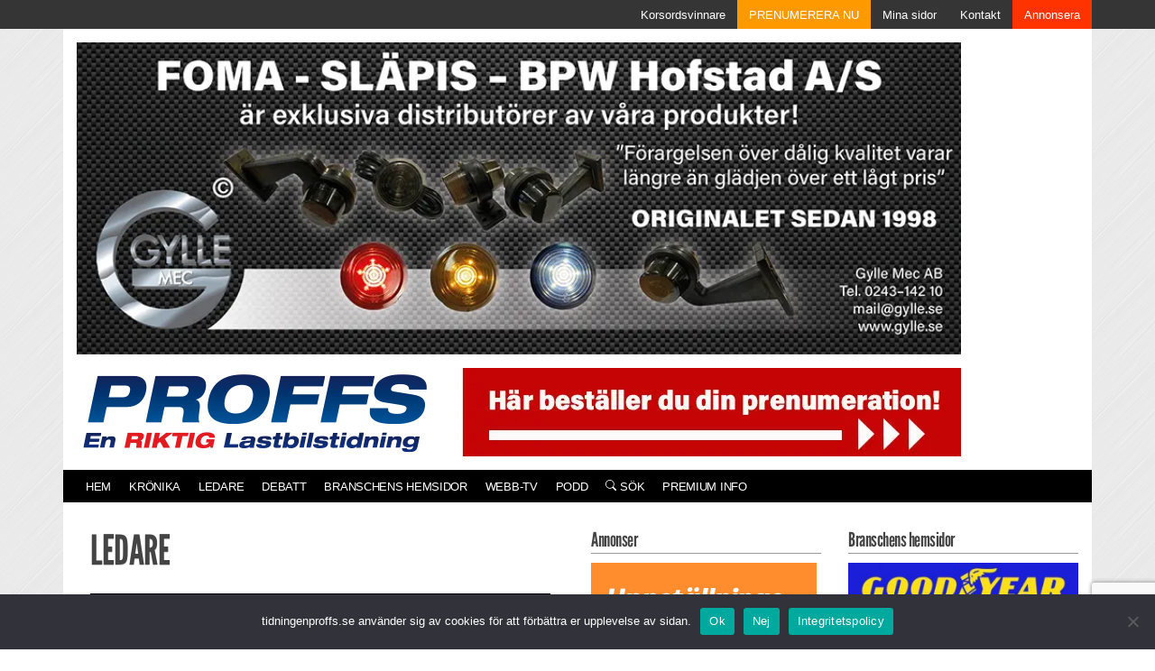

--- FILE ---
content_type: text/html; charset=UTF-8
request_url: https://www.tidningenproffs.se/ledare/page/17/
body_size: 19463
content:
<!DOCTYPE html>
<html lang="sv-SE">

<head>
	<meta charset="UTF-8">
	<meta name="viewport" content="width=device-width, initial-scale=1">
	<title>Ledare - Sida 17 - Tidningen PROFFS - En Riktig Lastbilstidning</title>

<!-- The SEO Framework av Sybre Waaijer -->
<meta name="robots" content="max-snippet:-1,max-image-preview:large,max-video-preview:-1" />
<link rel="canonical" href="https://www.tidningenproffs.se/ledare/page/17/" />
<link rel="prev" href="https://www.tidningenproffs.se/ledare/page/16/" />
<link rel="next" href="https://www.tidningenproffs.se/ledare/page/18/" />
<meta property="og:type" content="website" />
<meta property="og:locale" content="sv_SE" />
<meta property="og:site_name" content="Tidningen PROFFS &#x2d; En Riktig Lastbilstidning" />
<meta property="og:title" content="Ledare - Sida 17" />
<meta property="og:url" content="https://www.tidningenproffs.se/ledare/page/17/" />
<meta property="og:image" content="https://www.tidningenproffs.se/wp-content/uploads/utan-bild-graskala.png" />
<meta name="twitter:card" content="summary_large_image" />
<meta name="twitter:title" content="Ledare - Sida 17" />
<meta name="twitter:image" content="https://www.tidningenproffs.se/wp-content/uploads/utan-bild-graskala.png" />
<script type="application/ld+json">{"@context":"https://schema.org","@graph":[{"@type":"WebSite","@id":"https://www.tidningenproffs.se/#/schema/WebSite","url":"https://www.tidningenproffs.se/","name":"Tidningen PROFFS - En Riktig Lastbilstidning","inLanguage":"sv-SE","potentialAction":{"@type":"SearchAction","target":{"@type":"EntryPoint","urlTemplate":"https://www.tidningenproffs.se/search/{search_term_string}/"},"query-input":"required name=search_term_string"},"publisher":{"@type":"Organization","@id":"https://www.tidningenproffs.se/#/schema/Organization","name":"Tidningen PROFFS - En Riktig Lastbilstidning","url":"https://www.tidningenproffs.se/","logo":{"@type":"ImageObject","url":"https://www.tidningenproffs.se/wp-content/uploads/2022/07/android-chrome-512x512-1.png","contentUrl":"https://www.tidningenproffs.se/wp-content/uploads/2022/07/android-chrome-512x512-1.png","width":512,"height":512,"contentSize":"4526"}}},{"@type":"CollectionPage","@id":"https://www.tidningenproffs.se/ledare/page/17/","url":"https://www.tidningenproffs.se/ledare/page/17/","name":"Ledare - Sida 17 - Tidningen PROFFS - En Riktig Lastbilstidning","inLanguage":"sv-SE","isPartOf":{"@id":"https://www.tidningenproffs.se/#/schema/WebSite"},"breadcrumb":{"@type":"BreadcrumbList","@id":"https://www.tidningenproffs.se/#/schema/BreadcrumbList","itemListElement":[{"@type":"ListItem","position":1,"item":"https://www.tidningenproffs.se/","name":"Tidningen PROFFS - En Riktig Lastbilstidning"},{"@type":"ListItem","position":2,"name":"Ledare"}]}}]}</script>
<!-- / The SEO Framework av Sybre Waaijer | 9.00ms meta | 7.01ms boot -->

<link rel="alternate" type="application/rss+xml" title="Tidningen Proffs - En RIKTIG Lastbilstidning &raquo; Webbflöde" href="https://www.tidningenproffs.se/feed/" />
<link rel="alternate" type="application/rss+xml" title="Tidningen Proffs - En RIKTIG Lastbilstidning &raquo; Kommentarsflöde" href="https://www.tidningenproffs.se/comments/feed/" />
<link rel="alternate" type="application/rss+xml" title="Webbflöde för Tidningen Proffs - En RIKTIG Lastbilstidning &raquo; Ledare" href="https://www.tidningenproffs.se/ledare/feed/" />
<!-- www.tidningenproffs.se is managing ads with Advanced Ads 2.0.16 – https://wpadvancedads.com/ --><script id="proff-ready">
			window.advanced_ads_ready=function(e,a){a=a||"complete";var d=function(e){return"interactive"===a?"loading"!==e:"complete"===e};d(document.readyState)?e():document.addEventListener("readystatechange",(function(a){d(a.target.readyState)&&e()}),{once:"interactive"===a})},window.advanced_ads_ready_queue=window.advanced_ads_ready_queue||[];		</script>
		<style id='wp-img-auto-sizes-contain-inline-css' type='text/css'>
img:is([sizes=auto i],[sizes^="auto," i]){contain-intrinsic-size:3000px 1500px}
/*# sourceURL=wp-img-auto-sizes-contain-inline-css */
</style>
<style id='wp-emoji-styles-inline-css' type='text/css'>

	img.wp-smiley, img.emoji {
		display: inline !important;
		border: none !important;
		box-shadow: none !important;
		height: 1em !important;
		width: 1em !important;
		margin: 0 0.07em !important;
		vertical-align: -0.1em !important;
		background: none !important;
		padding: 0 !important;
	}
/*# sourceURL=wp-emoji-styles-inline-css */
</style>
<style id='classic-theme-styles-inline-css' type='text/css'>
/*! This file is auto-generated */
.wp-block-button__link{color:#fff;background-color:#32373c;border-radius:9999px;box-shadow:none;text-decoration:none;padding:calc(.667em + 2px) calc(1.333em + 2px);font-size:1.125em}.wp-block-file__button{background:#32373c;color:#fff;text-decoration:none}
/*# sourceURL=/wp-includes/css/classic-themes.min.css */
</style>
<link rel='preload' as='style' onload="this.onload=null;this.rel='stylesheet'" id='contact-form-7' href='https://www.tidningenproffs.se/wp-content/plugins/contact-form-7/includes/css/styles.css?ver=6.1.4' type='text/css' media='all' /><link rel='preload' as='style' onload="this.onload=null;this.rel='stylesheet'" id='cookie-notice-front' href='https://www.tidningenproffs.se/wp-content/plugins/cookie-notice/css/front.min.css?ver=2.5.11' type='text/css' media='all' /><link rel='stylesheet' id='tidningen-proffs-style-css' href='https://www.tidningenproffs.se/wp-content/themes/tidningen-proffs/style.css?ver=20241218-1202-1200-1158-11-25-10-34' type='text/css' media='all' />
<script type="text/javascript" id="cookie-notice-front-js-before">
/* <![CDATA[ */
var cnArgs = {"ajaxUrl":"https:\/\/www.tidningenproffs.se\/wp-admin\/admin-ajax.php","nonce":"f04fc1fcbe","hideEffect":"fade","position":"bottom","onScroll":false,"onScrollOffset":100,"onClick":false,"cookieName":"cookie_notice_accepted","cookieTime":2592000,"cookieTimeRejected":2592000,"globalCookie":false,"redirection":false,"cache":true,"revokeCookies":false,"revokeCookiesOpt":"automatic"};

//# sourceURL=cookie-notice-front-js-before
/* ]]> */
</script>
<script type="text/javascript" src="https://www.tidningenproffs.se/wp-content/plugins/cookie-notice/js/front.min.js?ver=2.5.11" id="cookie-notice-front-js"></script>
<script type="text/javascript" src="https://www.tidningenproffs.se/wp-includes/js/jquery/jquery.min.js?ver=3.7.1" id="jquery-core-js"></script>
<script type="text/javascript" src="https://www.tidningenproffs.se/wp-includes/js/jquery/jquery-migrate.min.js?ver=3.4.1" id="jquery-migrate-js"></script>
<script type="text/javascript" id="advanced-ads-advanced-js-js-extra">
/* <![CDATA[ */
var advads_options = {"blog_id":"1","privacy":{"enabled":false,"state":"not_needed"}};
//# sourceURL=advanced-ads-advanced-js-js-extra
/* ]]> */
</script>
<script type="text/javascript" src="https://www.tidningenproffs.se/wp-content/uploads/107/507/public/assets/js/469.js?ver=2.0.16" id="advanced-ads-advanced-js-js"></script>
<script type="text/javascript" id="advanced_ads_pro/visitor_conditions-js-extra">
/* <![CDATA[ */
var advanced_ads_pro_visitor_conditions = {"referrer_cookie_name":"advanced_ads_pro_visitor_referrer","referrer_exdays":"365","page_impr_cookie_name":"advanced_ads_page_impressions","page_impr_exdays":"3650"};
//# sourceURL=advanced_ads_pro%2Fvisitor_conditions-js-extra
/* ]]> */
</script>
<script type="text/javascript" src="https://www.tidningenproffs.se/wp-content/uploads/107/604/943/914/186/566.js?ver=3.0.8" id="advanced_ads_pro/visitor_conditions-js"></script>
<link rel="https://api.w.org/" href="https://www.tidningenproffs.se/wp-json/" /><link rel="EditURI" type="application/rsd+xml" title="RSD" href="https://www.tidningenproffs.se/xmlrpc.php?rsd" />
<script>advads_items = { conditions: {}, display_callbacks: {}, display_effect_callbacks: {}, hide_callbacks: {}, backgrounds: {}, effect_durations: {}, close_functions: {}, showed: [] };</script><style type="text/css" id="proff-layer-custom-css"></style>		<script type="text/javascript">
			var advadsCfpQueue = [];
			var advadsCfpAd = function( adID ) {
				if ( 'undefined' === typeof advadsProCfp ) {
					advadsCfpQueue.push( adID )
				} else {
					advadsProCfp.addElement( adID )
				}
			}
		</script>
		<noscript><style>.lazyload[data-src]{display:none !important;}</style></noscript><style>.lazyload{background-image:none !important;}.lazyload:before{background-image:none !important;}</style>	<link rel="apple-touch-icon" sizes="180x180" href="/apple-touch-icon.png">
	<link rel="icon" type="image/png" sizes="32x32" href="/favicon-32x32.png">
	<link rel="icon" type="image/png" sizes="16x16" href="/favicon-16x16.png">
	<link rel="manifest" href="/site.webmanifest">
	<link rel="mask-icon" href="/safari-pinned-tab.svg" color="#12245b">
	<meta name="msapplication-TileColor" content="#12245b">
	<meta name="theme-color" content="#ffffff">
	<!-- Global site tag (gtag.js) - Google Analytics -->
	<script async src="https://www.googletagmanager.com/gtag/js?id=UA-3743974-2"></script>
	<script>
		window.dataLayer = window.dataLayer || [];

		function gtag() {
			dataLayer.push(arguments);
		}
		gtag('js', new Date());
		gtag('config', 'UA-3743974-2');
	</script>
			<script type="text/javascript">
			var _cInfo = _cInfo || [];

			(function () {
			if (document.cookie.match("__codnt") === null) {
				window._cInfo.push({ cmd: "_executeTracking" });

				var ca = document.createElement("script");

				ca.type = "text/javascript";

				ca.async = true;

				ca.src =
				("https:" == document.location.protocol ? "https://" : "http://") +
				"analytics.codigo.se/j/524aa02914504e22b48408ef96d98f95.js";

				var s = document.getElementsByTagName("script")[0];

				s.parentNode.insertBefore(ca, s);
			}
			})();
		</script>
	<style id='global-styles-inline-css' type='text/css'>
:root{--wp--preset--aspect-ratio--square: 1;--wp--preset--aspect-ratio--4-3: 4/3;--wp--preset--aspect-ratio--3-4: 3/4;--wp--preset--aspect-ratio--3-2: 3/2;--wp--preset--aspect-ratio--2-3: 2/3;--wp--preset--aspect-ratio--16-9: 16/9;--wp--preset--aspect-ratio--9-16: 9/16;--wp--preset--color--black: #000000;--wp--preset--color--cyan-bluish-gray: #abb8c3;--wp--preset--color--white: #ffffff;--wp--preset--color--pale-pink: #f78da7;--wp--preset--color--vivid-red: #cf2e2e;--wp--preset--color--luminous-vivid-orange: #ff6900;--wp--preset--color--luminous-vivid-amber: #fcb900;--wp--preset--color--light-green-cyan: #7bdcb5;--wp--preset--color--vivid-green-cyan: #00d084;--wp--preset--color--pale-cyan-blue: #8ed1fc;--wp--preset--color--vivid-cyan-blue: #0693e3;--wp--preset--color--vivid-purple: #9b51e0;--wp--preset--gradient--vivid-cyan-blue-to-vivid-purple: linear-gradient(135deg,rgb(6,147,227) 0%,rgb(155,81,224) 100%);--wp--preset--gradient--light-green-cyan-to-vivid-green-cyan: linear-gradient(135deg,rgb(122,220,180) 0%,rgb(0,208,130) 100%);--wp--preset--gradient--luminous-vivid-amber-to-luminous-vivid-orange: linear-gradient(135deg,rgb(252,185,0) 0%,rgb(255,105,0) 100%);--wp--preset--gradient--luminous-vivid-orange-to-vivid-red: linear-gradient(135deg,rgb(255,105,0) 0%,rgb(207,46,46) 100%);--wp--preset--gradient--very-light-gray-to-cyan-bluish-gray: linear-gradient(135deg,rgb(238,238,238) 0%,rgb(169,184,195) 100%);--wp--preset--gradient--cool-to-warm-spectrum: linear-gradient(135deg,rgb(74,234,220) 0%,rgb(151,120,209) 20%,rgb(207,42,186) 40%,rgb(238,44,130) 60%,rgb(251,105,98) 80%,rgb(254,248,76) 100%);--wp--preset--gradient--blush-light-purple: linear-gradient(135deg,rgb(255,206,236) 0%,rgb(152,150,240) 100%);--wp--preset--gradient--blush-bordeaux: linear-gradient(135deg,rgb(254,205,165) 0%,rgb(254,45,45) 50%,rgb(107,0,62) 100%);--wp--preset--gradient--luminous-dusk: linear-gradient(135deg,rgb(255,203,112) 0%,rgb(199,81,192) 50%,rgb(65,88,208) 100%);--wp--preset--gradient--pale-ocean: linear-gradient(135deg,rgb(255,245,203) 0%,rgb(182,227,212) 50%,rgb(51,167,181) 100%);--wp--preset--gradient--electric-grass: linear-gradient(135deg,rgb(202,248,128) 0%,rgb(113,206,126) 100%);--wp--preset--gradient--midnight: linear-gradient(135deg,rgb(2,3,129) 0%,rgb(40,116,252) 100%);--wp--preset--font-size--small: 13px;--wp--preset--font-size--medium: 20px;--wp--preset--font-size--large: 36px;--wp--preset--font-size--x-large: 42px;--wp--preset--spacing--20: 0.44rem;--wp--preset--spacing--30: 0.67rem;--wp--preset--spacing--40: 1rem;--wp--preset--spacing--50: 1.5rem;--wp--preset--spacing--60: 2.25rem;--wp--preset--spacing--70: 3.38rem;--wp--preset--spacing--80: 5.06rem;--wp--preset--shadow--natural: 6px 6px 9px rgba(0, 0, 0, 0.2);--wp--preset--shadow--deep: 12px 12px 50px rgba(0, 0, 0, 0.4);--wp--preset--shadow--sharp: 6px 6px 0px rgba(0, 0, 0, 0.2);--wp--preset--shadow--outlined: 6px 6px 0px -3px rgb(255, 255, 255), 6px 6px rgb(0, 0, 0);--wp--preset--shadow--crisp: 6px 6px 0px rgb(0, 0, 0);}:where(.is-layout-flex){gap: 0.5em;}:where(.is-layout-grid){gap: 0.5em;}body .is-layout-flex{display: flex;}.is-layout-flex{flex-wrap: wrap;align-items: center;}.is-layout-flex > :is(*, div){margin: 0;}body .is-layout-grid{display: grid;}.is-layout-grid > :is(*, div){margin: 0;}:where(.wp-block-columns.is-layout-flex){gap: 2em;}:where(.wp-block-columns.is-layout-grid){gap: 2em;}:where(.wp-block-post-template.is-layout-flex){gap: 1.25em;}:where(.wp-block-post-template.is-layout-grid){gap: 1.25em;}.has-black-color{color: var(--wp--preset--color--black) !important;}.has-cyan-bluish-gray-color{color: var(--wp--preset--color--cyan-bluish-gray) !important;}.has-white-color{color: var(--wp--preset--color--white) !important;}.has-pale-pink-color{color: var(--wp--preset--color--pale-pink) !important;}.has-vivid-red-color{color: var(--wp--preset--color--vivid-red) !important;}.has-luminous-vivid-orange-color{color: var(--wp--preset--color--luminous-vivid-orange) !important;}.has-luminous-vivid-amber-color{color: var(--wp--preset--color--luminous-vivid-amber) !important;}.has-light-green-cyan-color{color: var(--wp--preset--color--light-green-cyan) !important;}.has-vivid-green-cyan-color{color: var(--wp--preset--color--vivid-green-cyan) !important;}.has-pale-cyan-blue-color{color: var(--wp--preset--color--pale-cyan-blue) !important;}.has-vivid-cyan-blue-color{color: var(--wp--preset--color--vivid-cyan-blue) !important;}.has-vivid-purple-color{color: var(--wp--preset--color--vivid-purple) !important;}.has-black-background-color{background-color: var(--wp--preset--color--black) !important;}.has-cyan-bluish-gray-background-color{background-color: var(--wp--preset--color--cyan-bluish-gray) !important;}.has-white-background-color{background-color: var(--wp--preset--color--white) !important;}.has-pale-pink-background-color{background-color: var(--wp--preset--color--pale-pink) !important;}.has-vivid-red-background-color{background-color: var(--wp--preset--color--vivid-red) !important;}.has-luminous-vivid-orange-background-color{background-color: var(--wp--preset--color--luminous-vivid-orange) !important;}.has-luminous-vivid-amber-background-color{background-color: var(--wp--preset--color--luminous-vivid-amber) !important;}.has-light-green-cyan-background-color{background-color: var(--wp--preset--color--light-green-cyan) !important;}.has-vivid-green-cyan-background-color{background-color: var(--wp--preset--color--vivid-green-cyan) !important;}.has-pale-cyan-blue-background-color{background-color: var(--wp--preset--color--pale-cyan-blue) !important;}.has-vivid-cyan-blue-background-color{background-color: var(--wp--preset--color--vivid-cyan-blue) !important;}.has-vivid-purple-background-color{background-color: var(--wp--preset--color--vivid-purple) !important;}.has-black-border-color{border-color: var(--wp--preset--color--black) !important;}.has-cyan-bluish-gray-border-color{border-color: var(--wp--preset--color--cyan-bluish-gray) !important;}.has-white-border-color{border-color: var(--wp--preset--color--white) !important;}.has-pale-pink-border-color{border-color: var(--wp--preset--color--pale-pink) !important;}.has-vivid-red-border-color{border-color: var(--wp--preset--color--vivid-red) !important;}.has-luminous-vivid-orange-border-color{border-color: var(--wp--preset--color--luminous-vivid-orange) !important;}.has-luminous-vivid-amber-border-color{border-color: var(--wp--preset--color--luminous-vivid-amber) !important;}.has-light-green-cyan-border-color{border-color: var(--wp--preset--color--light-green-cyan) !important;}.has-vivid-green-cyan-border-color{border-color: var(--wp--preset--color--vivid-green-cyan) !important;}.has-pale-cyan-blue-border-color{border-color: var(--wp--preset--color--pale-cyan-blue) !important;}.has-vivid-cyan-blue-border-color{border-color: var(--wp--preset--color--vivid-cyan-blue) !important;}.has-vivid-purple-border-color{border-color: var(--wp--preset--color--vivid-purple) !important;}.has-vivid-cyan-blue-to-vivid-purple-gradient-background{background: var(--wp--preset--gradient--vivid-cyan-blue-to-vivid-purple) !important;}.has-light-green-cyan-to-vivid-green-cyan-gradient-background{background: var(--wp--preset--gradient--light-green-cyan-to-vivid-green-cyan) !important;}.has-luminous-vivid-amber-to-luminous-vivid-orange-gradient-background{background: var(--wp--preset--gradient--luminous-vivid-amber-to-luminous-vivid-orange) !important;}.has-luminous-vivid-orange-to-vivid-red-gradient-background{background: var(--wp--preset--gradient--luminous-vivid-orange-to-vivid-red) !important;}.has-very-light-gray-to-cyan-bluish-gray-gradient-background{background: var(--wp--preset--gradient--very-light-gray-to-cyan-bluish-gray) !important;}.has-cool-to-warm-spectrum-gradient-background{background: var(--wp--preset--gradient--cool-to-warm-spectrum) !important;}.has-blush-light-purple-gradient-background{background: var(--wp--preset--gradient--blush-light-purple) !important;}.has-blush-bordeaux-gradient-background{background: var(--wp--preset--gradient--blush-bordeaux) !important;}.has-luminous-dusk-gradient-background{background: var(--wp--preset--gradient--luminous-dusk) !important;}.has-pale-ocean-gradient-background{background: var(--wp--preset--gradient--pale-ocean) !important;}.has-electric-grass-gradient-background{background: var(--wp--preset--gradient--electric-grass) !important;}.has-midnight-gradient-background{background: var(--wp--preset--gradient--midnight) !important;}.has-small-font-size{font-size: var(--wp--preset--font-size--small) !important;}.has-medium-font-size{font-size: var(--wp--preset--font-size--medium) !important;}.has-large-font-size{font-size: var(--wp--preset--font-size--large) !important;}.has-x-large-font-size{font-size: var(--wp--preset--font-size--x-large) !important;}
/*# sourceURL=global-styles-inline-css */
</style>
</head>

<body class="archive paged post-type-archive post-type-archive-ledare paged-17 post-type-paged-17 wp-theme-tidningen-proffs cookies-not-set aa-prefix-proff-">
	<div id="page" class="site">
		<a class="skip-link screen-reader-text" href="#content">Skip to content</a>
		<div class="pagewrapper" style="
				-webkit-box-shadow: 0px 2px 5px 0px rgba(102,102,102,1);
				-moz-box-shadow: 0px 2px 5px 0px rgba(102,102,102,1);
				box-shadow: 0px 2px 5px 0px rgba(102,102,102,1);
			">

							<div class="container-fluid row mx-auto toppmeny">
					<div class="container row mx-auto px-0">
						<div class="ml-auto">
							<ul class="menyklass">
								<li class="toppmeny-item"><a
													class="nav-link"
													title="Korsordsvinnare"
													href="https://www.tidningenproffs.se/tavling"
													target=""
													style=""
												>Korsordsvinnare</a></li><li class="toppmeny-item"><a
													class="nav-link"
													title="PRENUMERERA NU"
													href="https://order.flowy.se/vagpress/proffs"
													target=""
													style="background-color: #ff9900;"
												>PRENUMERERA NU</a></li><li class="toppmeny-item"><a
													class="nav-link"
													title="Mina sidor"
													href="https://order.flowy.se/vagpress/selfservice"
													target=""
													style=""
												>Mina sidor</a></li><li class="toppmeny-item"><a
													class="nav-link"
													title="Kontakt"
													href="https://www.tidningenproffs.se/kontakt/"
													target=""
													style=""
												>Kontakt</a></li><li class="toppmeny-item"><a
													class="nav-link"
													title="Annonsera"
													href="https://www.tidningenproffs.se/annonsera/"
													target=""
													style="background-color: #ff3300;"
												>Annonsera</a></li>							</ul>
						</div>
					</div>
				</div>
			
			<header id="masthead" class="site-header navbar-static-top" role="banner">
				<div class="container white-bg">
					<div style="margin-bottom: 15px; padding-top: 15px; display: flex;">
						<div>
							<div class="proff-ovanfor-logo" id="proff-2621168502"><div data-proff-trackid="86294" data-proff-trackbid="1" class="proff-target" id="proff-399292304"><a data-no-instant="1" href="https://gylle.se/" rel="noopener" class="a2t-link" target="_blank" aria-label="Gylle_920pxl_2512"><img src="[data-uri]" alt=""  width="980" height="346"  style=" max-width: 100%; height: auto;" data-src="https://www.tidningenproffs.se/wp-content/uploads/2025/12/Gylle_920pxl_2512.jpg" decoding="async" class="lazyload" data-eio-rwidth="920" data-eio-rheight="325" /><noscript><img src="https://www.tidningenproffs.se/wp-content/uploads/2025/12/Gylle_920pxl_2512.jpg" alt=""  width="980" height="346"  style=" max-width: 100%; height: auto;" data-eio="l" /></noscript></a></div></div>							<div style="padding-top: 15px; padding-top: 15px; display: flex;">
								<div>
									<a href="https://www.tidningenproffs.se">
										<img src="[data-uri]" alt="Tidningen Proffs - En RIKTIG Lastbilstidning" width="419" height="98" data-src="/wp-content/uploads/logo.png" decoding="async" class="lazyload" data-eio-rwidth="419" data-eio-rheight="98"><noscript><img src="/wp-content/uploads/logo.png" alt="Tidningen Proffs - En RIKTIG Lastbilstidning" width="419" height="98" data-eio="l"></noscript>
									</a>
								</div>
								<div>
									<div class="proff-hoger-om-logo" id="proff-2213592269"><div data-proff-trackid="80223" data-proff-trackbid="1" class="proff-target" id="proff-3283785864"><a data-no-instant="1" href="https://order.flowy.se/vagpress/proffs" rel="noopener" class="a2t-link" target="_blank" aria-label="Pren_a"><img src="[data-uri]" alt=""  width="561" height="98"  style=" max-width: 100%; height: auto;" data-src="https://www.tidningenproffs.se/wp-content/uploads/2023/10/Pren_a.jpg" decoding="async" class="lazyload" data-eio-rwidth="561" data-eio-rheight="98" /><noscript><img src="https://www.tidningenproffs.se/wp-content/uploads/2023/10/Pren_a.jpg" alt=""  width="561" height="98"  style=" max-width: 100%; height: auto;" data-eio="l" /></noscript></a></div></div>								</div>
							</div>
						</div>
						<div class="d-none d-sm-block">
													</div>
					</div>
					<nav class="row" x-data="{open: false}">
						<ul class="navbar-nav" :class="{open: open}">
							<li class="nav-item"><a
										class="nav-link"
										title="Hem"
										href="https://www.tidningenproffs.se"
										target="">Hem</a></li><li class="nav-item"><a
										class="nav-link"
										title="Krönika"
										href="https://www.tidningenproffs.se/kronika/"
										target="">Krönika</a></li><li class="nav-item"><a
										class="nav-link"
										title="Ledare"
										href="https://www.tidningenproffs.se/ledare/"
										target="">Ledare</a></li><li class="nav-item"><a
										class="nav-link"
										title="Debatt"
										href="https://www.tidningenproffs.se/asikter/"
										target="">Debatt</a></li><li class="nav-item"><a
										class="nav-link"
										title="Branschens hemsidor"
										href="https://www.tidningenproffs.se/branschens-hemsidor/"
										target="">Branschens hemsidor</a></li><li class="nav-item"><a
										class="nav-link"
										title="Webb-TV"
										href="https://www.tidningenproffs.se/tagg/webb-tv/"
										target="">Webb-TV</a></li><li class="nav-item"><a
										class="nav-link"
										title="PODD"
										href="https://www.tidningenproffs.se/podd/"
										target="">PODD</a></li><li class="nav-item"><a
										class="nav-link"
										title="Sök"
										href="/?s="
										target="">
									<svg xmlns="http://www.w3.org/2000/svg" width="12" height="12" fill="currentColor" viewBox="0 0 16 16">
										<path d="M11.742 10.344a6.5 6.5 0 1 0-1.397 1.398h-.001c.03.04.062.078.098.115l3.85 3.85a1 1 0 0 0 1.415-1.414l-3.85-3.85a1.007 1.007 0 0 0-.115-.1zM12 6.5a5.5 5.5 0 1 1-11 0 5.5 5.5 0 0 1 11 0z" />
									</svg> Sök
								</a></li><li class="nav-item"><a
										class="nav-link"
										title="PREMIUM INFO"
										href="https://www.tidningenproffs.se/webbtidningen/"
										target="">PREMIUM INFO</a></li>						</ul>
						<div x-on:click="open = !open">
							<div class="navbar-toggle" x-text="open ? '×' : '≡'"></div>
						</div>
					</nav>
				</div> <!-- end containter -->
			</header><!-- #masthead -->
			<div class="container white-bg">
				<div class="row" style="padding:10px;">
					<div class="col-md-6"></div>
					<div class="col-md-2" style="text-align: right;"></div>
					<div class="ticker col-md-4"></div>
				</div>
				<div id="content" class="site-content">
					<div>
						<div class="row">
														<section id="primary" class="content-area col-12 col-lg-8 col-xl-6">
								<main id="main" class="site-main" role="main">
	
		<h1>Ledare</h1>


<article id="post-31268" class="post-31268 ledare type-ledare status-publish hentry category-ledare tag-elmia tag-polisen tag-ton">
	
		<a href="https://www.tidningenproffs.se/ledare/2012/08/40-ton-ar-ingen-nyhet/" class="post">
	
	<div class="bildram-nyhetslista-single">
		
		<img src="[data-uri]" class="img-responsive nyhetsbild lazyload" loading="eager" alt="" data-src="https://www.tidningenproffs.se/wp-content/uploads/utan-bild-graskala.png" decoding="async" data-eio-rwidth="498" data-eio-rheight="276" /><noscript><img src="https://www.tidningenproffs.se/wp-content/uploads/utan-bild-graskala.png" class="img-responsive nyhetsbild" loading="eager" alt="" data-eio="l" /></noscript>		
			</div>
	<header class="entry-header">
		<h2 class="entry-title">40 ton är ingen nyhet!</h2>					</header>
	<div class="row">
		<div class="entry-content col-md-12">

							Att polisen har börjat rapportera lastbilsekipage i internationell trafik som har en bruttovikt över 40 ton, slog ner som en bomb mitt i brinnande semestertider. Diskussioner och debatter tog snabbt fart bland annat i olika forum på internet - och här på redaktionen har telefonen stundtals gått varm. Branschen verkar ha tagits på sängen vad gäller polisens agerande. "Lagstiftningen behöver nog kanske ses över och förtydligas", säger chefen för trafikenheten i Skåne, Erling Andersson.</p>					</div>
	</div>
	</article><!-- #post-## -->				<div style="margin-bottom: 30px; margin-top: 30px; text-align: center;">
					<div  class="proff-4f62fc3cb668b875beb02809f0ff453c proff-mellan-nyhetslista" id="proff-4f62fc3cb668b875beb02809f0ff453c"></div>				</div>
		


<article id="post-31267" class="post-31267 ledare type-ledare status-publish hentry category-ledare tag-procent tag-speditor tag-undersokning tag-vinst">
	
		<a href="https://www.tidningenproffs.se/ledare/2012/07/speditoren-fick-skicka-godset-med-en-styvnackad-brevduva/" class="post">
	
	<div class="bildram-nyhetslista-single">
		
		<img src="[data-uri]" class="img-responsive nyhetsbild lazyload" loading="lazy" alt="" data-src="https://www.tidningenproffs.se/wp-content/uploads/utan-bild-graskala.png" decoding="async" data-eio-rwidth="498" data-eio-rheight="276" /><noscript><img src="https://www.tidningenproffs.se/wp-content/uploads/utan-bild-graskala.png" class="img-responsive nyhetsbild" loading="lazy" alt="" data-eio="l" /></noscript>		
			</div>
	<header class="entry-header">
		<h2 class="entry-title">Speditören fick skicka godset med en &#8221;styvnackad brevduva&#8221;</h2>					</header>
	<div class="row">
		<div class="entry-content col-md-12">

							För några veckor sedan kom en av årets två ?Arbetskraftsbarometrar? från TYA, Transportfackens yrkes- och arbetsmiljönämnd. I den står att läsa att det fram till i oktober i år behöver nyrekryteras 3 200 nya lastbilsförare. Man beskriver efterfrågan som ?fortsatt stabil?.</p>					</div>
	</div>
	</article><!-- #post-## -->				<div style="margin-bottom: 30px; margin-top: 30px; text-align: center;">
					<div  class="proff-3765e5bca9fddb3f619895a41cb660df proff-mellan-nyhetslista" id="proff-3765e5bca9fddb3f619895a41cb660df"></div>				</div>
		


<article id="post-31266" class="post-31266 ledare type-ledare status-publish hentry category-ledare tag-cabotage tag-politik tag-regler">
	
		<a href="https://www.tidningenproffs.se/ledare/2012/06/for-korde-vi-gods-pa-export-idag-exporterar-vi-arbetstillfallen/" class="post">
	
	<div class="bildram-nyhetslista-single">
		
		<img src="[data-uri]" class="img-responsive nyhetsbild lazyload" loading="lazy" alt="" data-src="https://www.tidningenproffs.se/wp-content/uploads/utan-bild-graskala.png" decoding="async" data-eio-rwidth="498" data-eio-rheight="276" /><noscript><img src="https://www.tidningenproffs.se/wp-content/uploads/utan-bild-graskala.png" class="img-responsive nyhetsbild" loading="lazy" alt="" data-eio="l" /></noscript>		
			</div>
	<header class="entry-header">
		<h2 class="entry-title">För körde vi gods på export &#8211; idag exporterar vi arbetstillfällen</h2>					</header>
	<div class="row">
		<div class="entry-content col-md-12">

							Det borde finnas "kör- och vilotidsregler" för politiker. Det är nämligen lätt att fatta felaktiga beslut när man är trött. Och hur många gånger har vi inte läst om nattmanglingar i riksdagen?<br />Risken torde ju vara stor för dumma beslut. Ungefär som att en trött yrkesförare kan bli ouppmärksam och kanske ställa till med en olycka.</p>					</div>
	</div>
	</article><!-- #post-## -->				<div style="margin-bottom: 30px; margin-top: 30px; text-align: center;">
					<div  class="proff-e6a8a605b079c0e353a0da125877cb4e proff-mellan-nyhetslista" id="proff-e6a8a605b079c0e353a0da125877cb4e"></div>				</div>
		


<article id="post-31265" class="post-31265 ledare type-ledare status-publish hentry category-ledare tag-hastighet tag-trafik tag-vagarbete">
	
		<a href="https://www.tidningenproffs.se/ledare/2012/05/om-konsten-att-leva-som-man-lar/" class="post">
	
	<div class="bildram-nyhetslista-single">
		
		<img src="[data-uri]" class="img-responsive nyhetsbild lazyload" loading="lazy" alt="" data-src="https://www.tidningenproffs.se/wp-content/uploads/utan-bild-graskala.png" decoding="async" data-eio-rwidth="498" data-eio-rheight="276" /><noscript><img src="https://www.tidningenproffs.se/wp-content/uploads/utan-bild-graskala.png" class="img-responsive nyhetsbild" loading="lazy" alt="" data-eio="l" /></noscript>		
			</div>
	<header class="entry-header">
		<h2 class="entry-title">Om konsten att leva som man lär&#8230;</h2>					</header>
	<div class="row">
		<div class="entry-content col-md-12">

							Nu är årstiden här då många vägarbeten sätts igång. Vägarbetarna vädjar outtröttligt om alla trafikanters respekt, inte minst adresserar de sin vädjan till er som kör de större fordonen.<br />Alla som stått längs vägkanten när en långtradare kört förbi, vet hur det kan kännas. Att i det läget då dessutom behöva koncentrera sig på att göra ett bra jobb, måste rimligtvis vara oerhört jobbigt ? och säkert även ganska så nervöst emellanåt.</p>					</div>
	</div>
	</article><!-- #post-## -->				<div style="margin-bottom: 30px; margin-top: 30px; text-align: center;">
					<div  class="proff-5e69da4c1da57f6eb77733b1ec10d4fa proff-mellan-nyhetslista" id="proff-5e69da4c1da57f6eb77733b1ec10d4fa"></div>				</div>
		


<article id="post-31264" class="post-31264 ledare type-ledare status-publish hentry category-ledare tag-978 tag-elmia tag-truckmeet">
	
		<a href="https://www.tidningenproffs.se/ledare/2012/04/da-var-kvinnliga-chaufforer-lika-ovanliga-som-skaggiga-barn/" class="post">
	
	<div class="bildram-nyhetslista-single">
		
		<img src="[data-uri]" class="img-responsive nyhetsbild lazyload" loading="lazy" alt="" data-src="https://www.tidningenproffs.se/wp-content/uploads/utan-bild-graskala.png" decoding="async" data-eio-rwidth="498" data-eio-rheight="276" /><noscript><img src="https://www.tidningenproffs.se/wp-content/uploads/utan-bild-graskala.png" class="img-responsive nyhetsbild" loading="lazy" alt="" data-eio="l" /></noscript>		
			</div>
	<header class="entry-header">
		<h2 class="entry-title">Då var kvinnliga chaufförer lika ovanliga som skäggiga barn</h2>					</header>
	<div class="row">
		<div class="entry-content col-md-12">

							När den här tidningen kommer ut till er läsare, är det endast ett par tre veckor kvar till Stockholm- och Queen of the Road Truck Meet i Strängnäs. Den 18-19 maj är det dags.<br />Och vi kommer då att få vara med om en alldeles speciell premiär. Tjejernas egen utställning.</p>					</div>
	</div>
	</article><!-- #post-## -->				<div style="margin-bottom: 30px; margin-top: 30px; text-align: center;">
					<div  class="proff-e7031ca238c6345a54a18176fcc9262b proff-mellan-nyhetslista" id="proff-e7031ca238c6345a54a18176fcc9262b"></div>				</div>
		


<article id="post-31263" class="post-31263 ledare type-ledare status-publish hentry category-ledare tag-halkbekampning tag-trafikverket tag-vaghallning tag-vagunderhall">
	
		<a href="https://www.tidningenproffs.se/ledare/2012/03/ledaren-som-fick-snon-att-smalta/" class="post">
	
	<div class="bildram-nyhetslista-single">
		
		<img src="[data-uri]" class="img-responsive nyhetsbild lazyload" loading="lazy" alt="" data-src="https://www.tidningenproffs.se/wp-content/uploads/utan-bild-graskala.png" decoding="async" data-eio-rwidth="498" data-eio-rheight="276" /><noscript><img src="https://www.tidningenproffs.se/wp-content/uploads/utan-bild-graskala.png" class="img-responsive nyhetsbild" loading="lazy" alt="" data-eio="l" /></noscript>		
			</div>
	<header class="entry-header">
		<h2 class="entry-title">Ledaren som fick snön att smälta</h2>					</header>
	<div class="row">
		<div class="entry-content col-md-12">

							Min förra ledare rörde upp känslorna på många håll. En del läsare uppfattade den som att jag var helt omedveten om många vägars dåliga skick och att det inte finns något att klaga på vad gäller väghållningen.<br />Jag vill börja med att tacka alla som har hört av sig!</p>					</div>
	</div>
	</article><!-- #post-## -->				<div style="margin-bottom: 30px; margin-top: 30px; text-align: center;">
					<div  class="proff-ac97d4a4282489a58c0919aa135eab0a proff-mellan-nyhetslista" id="proff-ac97d4a4282489a58c0919aa135eab0a"></div>				</div>
		


<article id="post-31262" class="post-31262 ledare type-ledare status-publish hentry category-ledare tag-clas-tingvall tag-e20 tag-mhf tag-vaghallning">
	
		<a href="https://www.tidningenproffs.se/ledare/2012/02/vi-kan-inte-lagga-vara-liv-i-handerna-pa-vaghallaren/" class="post">
	
	<div class="bildram-nyhetslista-single">
		
		<img src="[data-uri]" class="img-responsive nyhetsbild lazyload" loading="lazy" alt="" data-src="https://www.tidningenproffs.se/wp-content/uploads/utan-bild-graskala.png" decoding="async" data-eio-rwidth="498" data-eio-rheight="276" /><noscript><img src="https://www.tidningenproffs.se/wp-content/uploads/utan-bild-graskala.png" class="img-responsive nyhetsbild" loading="lazy" alt="" data-eio="l" /></noscript>		
			</div>
	<header class="entry-header">
		<h2 class="entry-title">Vi kan inte lägga våra liv i händerna på väghållaren</h2>					</header>
	<div class="row">
		<div class="entry-content col-md-12">

							Den svenska nollvisionen är en ?exportsuccé? för svensk trafiksäkerhet, skriver Motorförarnas helnykterhetsförbund, MHF, i ett färskt pressmeddelande.<br />Trafiksäkerhetsgeneralen Clas Tingvall, som gett nollvisionen ett ansikte här i Sverige, har dock inte haft en enkel resa med arbetet för en säkrare trafik. Många har haft åsikter och en del har nära nog hånat honom för visionen att nå noll döda och allvarligt skadade i trafiken.</p>					</div>
	</div>
	</article><!-- #post-## -->				<div style="margin-bottom: 30px; margin-top: 30px; text-align: center;">
					<div  class="proff-9e71e810fc88ea582627a04e9c0d25d8 proff-mellan-nyhetslista" id="proff-9e71e810fc88ea582627a04e9c0d25d8"></div>				</div>
		


<article id="post-31261" class="post-31261 ledare type-ledare status-publish hentry category-ledare tag-cabotage tag-norge tag-transportverksamhet">
	
		<a href="https://www.tidningenproffs.se/ledare/2012/01/sverige-ar-sjalvforsorjande-pa-bedragare/" class="post">
	
	<div class="bildram-nyhetslista-single">
		
		<img src="[data-uri]" class="img-responsive nyhetsbild lazyload" loading="lazy" alt="" data-src="https://www.tidningenproffs.se/wp-content/uploads/utan-bild-graskala.png" decoding="async" data-eio-rwidth="498" data-eio-rheight="276" /><noscript><img src="https://www.tidningenproffs.se/wp-content/uploads/utan-bild-graskala.png" class="img-responsive nyhetsbild" loading="lazy" alt="" data-eio="l" /></noscript>		
			</div>
	<header class="entry-header">
		<h2 class="entry-title">Sverige är självförsörjande på bedragare</h2>					</header>
	<div class="row">
		<div class="entry-content col-md-12">

							Livet har blivit riktigt surt för oseriösa transportörer som trafikerar Norge. Våra bröder i väst har på kort tid sett till att lagföra en handfull åkerier som kört olaglig cabotagtrafik i vårt grannland. Detta har uppmärksammats inte endast av fackpressen. Här har även riksmedierna vaknat. </p>					</div>
	</div>
	</article><!-- #post-## -->				<div style="margin-bottom: 30px; margin-top: 30px; text-align: center;">
					<div  class="proff-d73f38e07c1a7d88cfe60bb8b212f1a5 proff-mellan-nyhetslista" id="proff-d73f38e07c1a7d88cfe60bb8b212f1a5"></div>				</div>
		


<article id="post-31260" class="post-31260 ledare type-ledare status-publish hentry category-ledare tag-978 tag-per-arne-nilsson tag-transportbranschen tag-truck-of-the-year">
	
		<a href="https://www.tidningenproffs.se/ledare/2011/12/kronika-i-juletid/" class="post">
	
	<div class="bildram-nyhetslista-single">
		
		<img src="[data-uri]" class="img-responsive nyhetsbild lazyload" loading="lazy" alt="" data-src="https://www.tidningenproffs.se/wp-content/uploads/utan-bild-graskala.png" decoding="async" data-eio-rwidth="498" data-eio-rheight="276" /><noscript><img src="https://www.tidningenproffs.se/wp-content/uploads/utan-bild-graskala.png" class="img-responsive nyhetsbild" loading="lazy" alt="" data-eio="l" /></noscript>		
			</div>
	<header class="entry-header">
		<h2 class="entry-title">Krönika i juletid</h2>					</header>
	<div class="row">
		<div class="entry-content col-md-12">

							Endast några dagar återstår nu av det här året, 2011. Det känns som att de flesta delarna av transportbranschen gått hyfsat i år även om ett nytt stort orosmoln under en tid tornat upp sig i horisonten.<br />I det här numret har vi bland annat gjort en rundringning till de aktörer i branschen som säljer lastbilar på den svenska marknaden, för att lyssna lite hur de spår att framtiden ska te sig. Det tråkiga ämnet till trots, verkar det ändå finnas en ganska tydlig strimma hopp hos dem.</p>					</div>
	</div>
	</article><!-- #post-## -->				<div style="margin-bottom: 30px; margin-top: 30px; text-align: center;">
					<div  class="proff-4051e61d1ef6eded4337a353e1c5d829 proff-mellan-nyhetslista" id="proff-4051e61d1ef6eded4337a353e1c5d829"></div>				</div>
		


<article id="post-31259" class="post-31259 ledare type-ledare status-publish hentry category-ledare tag-last tag-lon tag-seko tag-sjofart tag-ton">
	
		<a href="https://www.tidningenproffs.se/ledare/2011/11/en-hundralapp-mer-for-24-ore-per-kilo/" class="post">
	
	<div class="bildram-nyhetslista-single">
		
		<img src="[data-uri]" class="img-responsive nyhetsbild lazyload" loading="lazy" alt="" data-src="https://www.tidningenproffs.se/wp-content/uploads/utan-bild-graskala.png" decoding="async" data-eio-rwidth="498" data-eio-rheight="276" /><noscript><img src="https://www.tidningenproffs.se/wp-content/uploads/utan-bild-graskala.png" class="img-responsive nyhetsbild" loading="lazy" alt="" data-eio="l" /></noscript>		
			</div>
	<header class="entry-header">
		<h2 class="entry-title">En hundralapp mer för 24 öre per kilo</h2>					</header>
	<div class="row">
		<div class="entry-content col-md-12">

							För att en filippinsk sjöman skulle få samma lön och arbetsvillkor som en sjöman som går på svenskt kollektivavtal, hade svenska konsumenter behövt betala endast ett par öre mer för ett kilo bananer. Däremot är två av tre svenskar beredda att betala mellan två och tio kronor mer per kilo, om de visste att de som transporterat bananerna hade anständiga förhållanden.<br />Detta framgår av en undersökning som SEKO sjöfolk låtit göra.</p>					</div>
	</div>
	</article><!-- #post-## -->				<div style="margin-bottom: 30px; margin-top: 30px; text-align: center;">
					<div  class="proff-286d7cb4d5796b13768e52e3bef91b56 proff-mellan-nyhetslista" id="proff-286d7cb4d5796b13768e52e3bef91b56"></div>				</div>
				<nav style="padding: 10px 0;"><a class="prev page-numbers" href="https://www.tidningenproffs.se/ledare/page/16/">← Föregående</a>
<a class="page-numbers" href="https://www.tidningenproffs.se/ledare/">1</a>
<span class="page-numbers dots">&hellip;</span>
<a class="page-numbers" href="https://www.tidningenproffs.se/ledare/page/15/">15</a>
<a class="page-numbers" href="https://www.tidningenproffs.se/ledare/page/16/">16</a>
<span aria-current="page" class="page-numbers current">17</span>
<a class="page-numbers" href="https://www.tidningenproffs.se/ledare/page/18/">18</a>
<a class="page-numbers" href="https://www.tidningenproffs.se/ledare/page/19/">19</a>
<span class="page-numbers dots">&hellip;</span>
<a class="page-numbers" href="https://www.tidningenproffs.se/ledare/page/23/">23</a>
<a class="next page-numbers" href="https://www.tidningenproffs.se/ledare/page/18/">Nästa →</a></nav>
	

</main><!-- #main -->
</section><!-- #primary -->
<aside id="secondary" class="widget-area col-12 col-lg-4 col-xl-6" role="complementary">
	<div>
		
		<div class="row">
			<div class="col-md-6 col-lg-12 col-xl-6">

				<div>
					<p class="sidebar-title">Annonser</p>
					<div  class="proff-ecfab85aa3e1f40a2732e2faf4df2480 proff-kolumn-vanster" id="proff-ecfab85aa3e1f40a2732e2faf4df2480"></div>				</div>

				<section id="widget-senaste-nyheter" class="widget">
					<h3 class="widget-title">Senaste nyheterna</h3>
					<div style="padding:5px;">
						<ol style="padding: 2px 25px;">

															<li>
									<a href="https://www.tidningenproffs.se/nyhet/2026/01/namninsamling-i-gang-nu-far-det-vara-nog/">
										Namninsamling i gång: ”Nu får det vara nog!”									</a>
								</li>
															<li>
									<a href="https://www.tidningenproffs.se/nyhet/2026/01/tunga-transporter-pa-gron-vatgas-dyrare-i-norden/">
										Tunga transporter på grön vätgas dyrare i Norden									</a>
								</li>
															<li>
									<a href="https://www.tidningenproffs.se/nyhet/2026/01/kuehnenagels-daf-xf-electric-forsta-ellastbilen-genom-eurotunneln/">
										Kuehne+Nagels DAF XF Electric första ellastbilen genom Eurotunneln									</a>
								</li>
															<li>
									<a href="https://www.tidningenproffs.se/nyhet/2026/01/annu-en-uppskattad-chauffor-belonas-med-en-special-edition/">
										Ännu en uppskattad chaufför belönas med en ”special edition”									</a>
								</li>
															<li>
									<a href="https://www.tidningenproffs.se/nyhet/2026/01/vti-studie-ellastbilar-redo-for-fossilfria-leveranser/">
										VTI-studie: ”Ellastbilar redo för fossilfria leveranser”									</a>
								</li>
							
						</ol>
					</div>
				</section>

			</div>
			<div class="col-md-6 col-lg-12 col-xl-6">

				
					<div>
						<p class="sidebar-title">Branschens hemsidor</p>
						<div>
							<a href="https://www.goodyear.eu/sv_se/truck/tyres.html" target="_blank">
								<img width="340" height="71" src="[data-uri]" class="img-responsive mx-auto display-block wp-post-image lazyload" alt="" decoding="async"   data-src="https://www.tidningenproffs.se/wp-content/uploads/2022/09/goodyear-logo.jpg" data-srcset="https://www.tidningenproffs.se/wp-content/uploads/2022/09/goodyear-logo.jpg 340w, https://www.tidningenproffs.se/wp-content/uploads/2022/09/goodyear-logo-300x63.jpg 300w" data-sizes="auto" data-eio-rwidth="340" data-eio-rheight="71" /><noscript><img width="340" height="71" src="https://www.tidningenproffs.se/wp-content/uploads/2022/09/goodyear-logo.jpg" class="img-responsive mx-auto display-block wp-post-image" alt="" decoding="async" srcset="https://www.tidningenproffs.se/wp-content/uploads/2022/09/goodyear-logo.jpg 340w, https://www.tidningenproffs.se/wp-content/uploads/2022/09/goodyear-logo-300x63.jpg 300w" sizes="(max-width: 340px) 100vw, 340px" data-eio="l" /></noscript>							</a>
						</div>
						<p>Söker du företag i branschen? Du hittar dem här: <a href="https://www.tidningenproffs.se/branschens-hemsidor/">Till Branschens hemsidor »</a></p>
					</div>

				
				<p class="sidebar-title">Annonser</p>

				<div>
									</div>

			</div>
		</div>
	</div>

</aside></div><!-- .row -->
</div><!-- .container -->
</div><!-- #content -->

<footer id="colophon" class="site-footer" role="contentinfo">
	<div class="row px-2">
		<div class="col-md-3">
			<strong>Huvudkontor</strong><br>
			Vägpress AB/Tidningen Proffs<br>
			Kungsholms strand 177<br>
			112 48 Stockholm
		</div>
		<div class="col-md-2">
			<strong>Proffs, redaktionen</strong><br>
			Kornhultsvägen 19<br>
			312 53 Hishult<br>
			Tel. 0708 - 15 33 45<br>
			<a href="mailto:goran@vagpress.se">goran@vagpress.se</a>
		</div>
		<div class="col-md-2">
			<strong>Queen of the Road</strong><br>
			Kungsholms strand 177<br>
			112 48 Stockholm
		</div>
		<div class="col-md-2">
			<strong>Annonsera</strong><br>
			Tel. 08 - 653 83 80<br>
			<a href="mailto:annons@vagpress.se">annons@vagpress.se</a>
		</div>
		<div class="col-md-3">
			<strong>Personuppgifter</strong><br>
			<a href="https://www.tidningenproffs.se/personuppgifter-gdpr/" target="_blank">Personuppgifter/GDPR</a>
		</div>
	</div>
</footer>
</div><!-- #page -->
<script type='text/javascript'>
/* <![CDATA[ */
var advancedAds = {"adHealthNotice":{"enabled":true,"pattern":"AdSense fallback was loaded for empty AdSense ad \"[ad_title]\""},"frontendPrefix":"proff-"};

/* ]]> */
</script>
<script type="speculationrules">
{"prefetch":[{"source":"document","where":{"and":[{"href_matches":"/*"},{"not":{"href_matches":["/wp-*.php","/wp-admin/*","/wp-content/uploads/*","/wp-content/*","/wp-content/plugins/*","/wp-content/themes/tidningen-proffs/*","/*\\?(.+)"]}},{"not":{"selector_matches":"a[rel~=\"nofollow\"]"}},{"not":{"selector_matches":".no-prefetch, .no-prefetch a"}}]},"eagerness":"conservative"}]}
</script>
<script>( window.advanced_ads_ready || jQuery( document ).ready ).call( null, function() {advads_items.close_functions[ 'proff-2261059986' ] = function() {advads.close( '#proff-2261059986' ); if ( can_remove_background ( 'proff-2261059986' ) ) { jQuery( ".advads-background" ).remove(); }; };jQuery( '#proff-2261059986' ).on( 'click', '.proff-close-button', function() { var close_function = advads_items.close_functions[ 'proff-2261059986' ];if ( typeof close_function === 'function' ) {close_function(); }});});</script><script>( window.advanced_ads_ready || jQuery( document ).ready ).call( null, function() {advads_items.close_functions[ 'proff-2007031623' ] = function() {advads.close( '#proff-2007031623' ); if ( can_remove_background ( 'proff-2007031623' ) ) { jQuery( ".advads-background" ).remove(); }; };jQuery( '#proff-2007031623' ).on( 'click', '.proff-close-button', function() { var close_function = advads_items.close_functions[ 'proff-2007031623' ];if ( typeof close_function === 'function' ) {close_function(); }});});</script><script type="text/javascript" id="eio-lazy-load-js-before">
/* <![CDATA[ */
var eio_lazy_vars = {"exactdn_domain":"","skip_autoscale":0,"bg_min_dpr":1.1,"threshold":0,"use_dpr":1};
//# sourceURL=eio-lazy-load-js-before
/* ]]> */
</script>
<script type="text/javascript" src="https://www.tidningenproffs.se/wp-content/plugins/ewww-image-optimizer/includes/lazysizes.min.js?ver=831" id="eio-lazy-load-js" async="async" data-wp-strategy="async"></script>
<script type="text/javascript" src="https://www.tidningenproffs.se/wp-includes/js/dist/hooks.min.js?ver=dd5603f07f9220ed27f1" id="wp-hooks-js"></script>
<script type="text/javascript" src="https://www.tidningenproffs.se/wp-includes/js/dist/i18n.min.js?ver=c26c3dc7bed366793375" id="wp-i18n-js"></script>
<script type="text/javascript" id="wp-i18n-js-after">
/* <![CDATA[ */
wp.i18n.setLocaleData( { 'text direction\u0004ltr': [ 'ltr' ] } );
//# sourceURL=wp-i18n-js-after
/* ]]> */
</script>
<script type="text/javascript" src="https://www.tidningenproffs.se/wp-content/plugins/contact-form-7/includes/swv/js/index.js?ver=6.1.4" id="swv-js"></script>
<script type="text/javascript" id="contact-form-7-js-translations">
/* <![CDATA[ */
( function( domain, translations ) {
	var localeData = translations.locale_data[ domain ] || translations.locale_data.messages;
	localeData[""].domain = domain;
	wp.i18n.setLocaleData( localeData, domain );
} )( "contact-form-7", {"translation-revision-date":"2025-08-26 21:48:02+0000","generator":"GlotPress\/4.0.1","domain":"messages","locale_data":{"messages":{"":{"domain":"messages","plural-forms":"nplurals=2; plural=n != 1;","lang":"sv_SE"},"This contact form is placed in the wrong place.":["Detta kontaktformul\u00e4r \u00e4r placerat p\u00e5 fel st\u00e4lle."],"Error:":["Fel:"]}},"comment":{"reference":"includes\/js\/index.js"}} );
//# sourceURL=contact-form-7-js-translations
/* ]]> */
</script>
<script type="text/javascript" id="contact-form-7-js-before">
/* <![CDATA[ */
var wpcf7 = {
    "api": {
        "root": "https:\/\/www.tidningenproffs.se\/wp-json\/",
        "namespace": "contact-form-7\/v1"
    },
    "cached": 1
};
//# sourceURL=contact-form-7-js-before
/* ]]> */
</script>
<script type="text/javascript" src="https://www.tidningenproffs.se/wp-content/plugins/contact-form-7/includes/js/index.js?ver=6.1.4" id="contact-form-7-js"></script>
<script type="text/javascript" id="flowy-auth-js-extra">
/* <![CDATA[ */
var flowy_auth = {"login_url":"https://connectid.se/user/oauth/authorize?response_type=code&client_id=se.vagpre&redirect_uri=https%3A%2F%2Fwww.tidningenproffs.se%2Fledare%2Fpage%2F17%2F%3Fflowy_paywall_callback","get_try_authorize_url":"https://connectid.se/user/loginCheck?clientId=se.vagpre&returnUrl=https%3A%2F%2Fwww.tidningenproffs.se%2Fledare%2Fpage%2F17%2F%3Fflowy_paywall_login%3D1&errorUrl=https%3A%2F%2Fwww.tidningenproffs.se%2Fledare%2Fpage%2F17%2F%3Fflowy_paywall_notify_login_status%3D1%26flowy_paywall_clean_url%3D1"};
//# sourceURL=flowy-auth-js-extra
/* ]]> */
</script>
<script type="text/javascript" src="https://www.tidningenproffs.se/wp-content/plugins/flowy-paywall/js/flowy-auth.js?ver=1.0.0" id="flowy-auth-js"></script>
<script type="text/javascript" src="https://www.tidningenproffs.se/wp-content/uploads/107/604/assets/js/301.js?ver=3.0.8" id="advanced-ads-pro/postscribe-js"></script>
<script type="text/javascript" id="advanced-ads-pro/cache_busting-js-extra">
/* <![CDATA[ */
var advanced_ads_pro_ajax_object = {"ajax_url":"https://www.tidningenproffs.se/wp-admin/admin-ajax.php","lazy_load_module_enabled":"1","lazy_load":{"default_offset":0,"offsets":[]},"moveintohidden":"","wp_timezone_offset":"3600","the_id":"31268","is_singular":""};
var advanced_ads_responsive = {"reload_on_resize":"1"};
//# sourceURL=advanced-ads-pro%2Fcache_busting-js-extra
/* ]]> */
</script>
<script type="text/javascript" src="https://www.tidningenproffs.se/wp-content/uploads/107/604/assets/170/633.js?ver=3.0.8" id="advanced-ads-pro/cache_busting-js"></script>
<script type="text/javascript" id="advanced-ads-layer-footer-js-js-extra">
/* <![CDATA[ */
var advanced_ads_layer_settings = {"layer_class":"proff-layer","placements":[81883,81882,81881]};
//# sourceURL=advanced-ads-layer-footer-js-js-extra
/* ]]> */
</script>
<script type="text/javascript" src="https://www.tidningenproffs.se/wp-content/uploads/107/996/public/assets/js/739.js?ver=2.0.2" id="advanced-ads-layer-footer-js-js"></script>
<script type="text/javascript" src="https://www.tidningenproffs.se/wp-content/themes/tidningen-proffs/js/custom-popup.js?ver=1.0" id="custom-popup-script-js"></script>
<script type="text/javascript" src="https://www.tidningenproffs.se/wp-content/plugins/advanced-ads/admin/assets/js/advertisement.js?ver=2.0.16" id="advanced-ads-find-adblocker-js"></script>
<script type="text/javascript" id="advanced-ads-pro-main-js-extra">
/* <![CDATA[ */
var advanced_ads_cookies = {"cookie_path":"/","cookie_domain":""};
var advadsCfpInfo = {"cfpExpHours":"3","cfpClickLimit":"3","cfpBan":"7","cfpPath":"","cfpDomain":"www.tidningenproffs.se","cfpEnabled":""};
//# sourceURL=advanced-ads-pro-main-js-extra
/* ]]> */
</script>
<script type="text/javascript" src="https://www.tidningenproffs.se/wp-content/uploads/107/604/assets/170/662.js?ver=3.0.8" id="advanced-ads-pro-main-js"></script>
<script type="text/javascript" id="advanced-ads-sticky-footer-js-js-extra">
/* <![CDATA[ */
var advanced_ads_sticky_settings = {"check_position_fixed":"","sticky_class":"proff-sticky","placements":[81877,81878,81892]};
//# sourceURL=advanced-ads-sticky-footer-js-js-extra
/* ]]> */
</script>
<script type="text/javascript" src="https://www.tidningenproffs.se/wp-content/uploads/107/728/assets/170/831.js?ver=2.0.3" id="advanced-ads-sticky-footer-js-js"></script>
<script type="text/javascript" id="advadsTrackingScript-js-extra">
/* <![CDATA[ */
var advadsTracking = {"impressionActionName":"aatrack-records","clickActionName":"aatrack-click","targetClass":"proff-target","blogId":"1","frontendPrefix":"proff-"};
//# sourceURL=advadsTrackingScript-js-extra
/* ]]> */
</script>
<script type="text/javascript" src="https://www.tidningenproffs.se/wp-content/uploads/107/382/assets/170/317.js?ver=3.0.9" id="advadsTrackingScript-js"></script>
<script type="text/javascript" src="https://www.tidningenproffs.se/wp-content/uploads/107/382/assets/170/747.js?ver=3.0.9" id="advadsTrackingDelayed-js"></script>
<script type="text/javascript" src="https://www.google.com/recaptcha/api.js?render=6Lfs9dUUAAAAAGsAJvPh6LI7g_hjr4PTNhQRHnql&amp;ver=3.0" id="google-recaptcha-js"></script>
<script type="text/javascript" src="https://www.tidningenproffs.se/wp-includes/js/dist/vendor/wp-polyfill.min.js?ver=3.15.0" id="wp-polyfill-js"></script>
<script type="text/javascript" id="wpcf7-recaptcha-js-before">
/* <![CDATA[ */
var wpcf7_recaptcha = {
    "sitekey": "6Lfs9dUUAAAAAGsAJvPh6LI7g_hjr4PTNhQRHnql",
    "actions": {
        "homepage": "homepage",
        "contactform": "contactform"
    }
};
//# sourceURL=wpcf7-recaptcha-js-before
/* ]]> */
</script>
<script type="text/javascript" src="https://www.tidningenproffs.se/wp-content/plugins/contact-form-7/modules/recaptcha/index.js?ver=6.1.4" id="wpcf7-recaptcha-js"></script>
<script type="text/javascript" src="https://www.tidningenproffs.se/wp-content/themes/tidningen-proffs/js/alpine-collapse.min.js?ver=1" id="tidningen-proffs-alpine-collapse-js"></script>
<script type="text/javascript" src="https://www.tidningenproffs.se/wp-content/themes/tidningen-proffs/js/alpine.min.js?ver=1" id="tidningen-proffs-alpine-js"></script>
<script type="text/javascript" src="https://www.tidningenproffs.se/wp-content/themes/tidningen-proffs/js/tether.min.js?ver=1" id="tidningen-proffs-tether-js"></script>
<script type="text/javascript" src="https://www.tidningenproffs.se/wp-content/themes/tidningen-proffs/js/bootstrap.min.js?ver=1" id="tidningen-proffs-bootstrapjs-js"></script>
<script type="text/javascript" src="https://www.tidningenproffs.se/wp-content/themes/tidningen-proffs/js/theme-script.js?ver=1" id="tidningen-proffs-themejs-js"></script>
<script type="text/javascript" src="https://www.tidningenproffs.se/wp-content/themes/tidningen-proffs/js/skip-link-focus-fix.js?ver=20151215" id="tidningen-proffs-skip-link-focus-fix-js"></script>
<script type="text/javascript" id="advanced-ads-pro/background-ads-js-after">
/* <![CDATA[ */
let abort_controller = new AbortController();
//# sourceURL=advanced-ads-pro%2Fbackground-ads-js-after
/* ]]> */
</script>
<script id="wp-emoji-settings" type="application/json">
{"baseUrl":"https://s.w.org/images/core/emoji/17.0.2/72x72/","ext":".png","svgUrl":"https://s.w.org/images/core/emoji/17.0.2/svg/","svgExt":".svg","source":{"concatemoji":"https://www.tidningenproffs.se/wp-includes/js/wp-emoji-release.min.js?ver=6.9"}}
</script>
<script type="module">
/* <![CDATA[ */
/*! This file is auto-generated */
const a=JSON.parse(document.getElementById("wp-emoji-settings").textContent),o=(window._wpemojiSettings=a,"wpEmojiSettingsSupports"),s=["flag","emoji"];function i(e){try{var t={supportTests:e,timestamp:(new Date).valueOf()};sessionStorage.setItem(o,JSON.stringify(t))}catch(e){}}function c(e,t,n){e.clearRect(0,0,e.canvas.width,e.canvas.height),e.fillText(t,0,0);t=new Uint32Array(e.getImageData(0,0,e.canvas.width,e.canvas.height).data);e.clearRect(0,0,e.canvas.width,e.canvas.height),e.fillText(n,0,0);const a=new Uint32Array(e.getImageData(0,0,e.canvas.width,e.canvas.height).data);return t.every((e,t)=>e===a[t])}function p(e,t){e.clearRect(0,0,e.canvas.width,e.canvas.height),e.fillText(t,0,0);var n=e.getImageData(16,16,1,1);for(let e=0;e<n.data.length;e++)if(0!==n.data[e])return!1;return!0}function u(e,t,n,a){switch(t){case"flag":return n(e,"\ud83c\udff3\ufe0f\u200d\u26a7\ufe0f","\ud83c\udff3\ufe0f\u200b\u26a7\ufe0f")?!1:!n(e,"\ud83c\udde8\ud83c\uddf6","\ud83c\udde8\u200b\ud83c\uddf6")&&!n(e,"\ud83c\udff4\udb40\udc67\udb40\udc62\udb40\udc65\udb40\udc6e\udb40\udc67\udb40\udc7f","\ud83c\udff4\u200b\udb40\udc67\u200b\udb40\udc62\u200b\udb40\udc65\u200b\udb40\udc6e\u200b\udb40\udc67\u200b\udb40\udc7f");case"emoji":return!a(e,"\ud83e\u1fac8")}return!1}function f(e,t,n,a){let r;const o=(r="undefined"!=typeof WorkerGlobalScope&&self instanceof WorkerGlobalScope?new OffscreenCanvas(300,150):document.createElement("canvas")).getContext("2d",{willReadFrequently:!0}),s=(o.textBaseline="top",o.font="600 32px Arial",{});return e.forEach(e=>{s[e]=t(o,e,n,a)}),s}function r(e){var t=document.createElement("script");t.src=e,t.defer=!0,document.head.appendChild(t)}a.supports={everything:!0,everythingExceptFlag:!0},new Promise(t=>{let n=function(){try{var e=JSON.parse(sessionStorage.getItem(o));if("object"==typeof e&&"number"==typeof e.timestamp&&(new Date).valueOf()<e.timestamp+604800&&"object"==typeof e.supportTests)return e.supportTests}catch(e){}return null}();if(!n){if("undefined"!=typeof Worker&&"undefined"!=typeof OffscreenCanvas&&"undefined"!=typeof URL&&URL.createObjectURL&&"undefined"!=typeof Blob)try{var e="postMessage("+f.toString()+"("+[JSON.stringify(s),u.toString(),c.toString(),p.toString()].join(",")+"));",a=new Blob([e],{type:"text/javascript"});const r=new Worker(URL.createObjectURL(a),{name:"wpTestEmojiSupports"});return void(r.onmessage=e=>{i(n=e.data),r.terminate(),t(n)})}catch(e){}i(n=f(s,u,c,p))}t(n)}).then(e=>{for(const n in e)a.supports[n]=e[n],a.supports.everything=a.supports.everything&&a.supports[n],"flag"!==n&&(a.supports.everythingExceptFlag=a.supports.everythingExceptFlag&&a.supports[n]);var t;a.supports.everythingExceptFlag=a.supports.everythingExceptFlag&&!a.supports.flag,a.supports.everything||((t=a.source||{}).concatemoji?r(t.concatemoji):t.wpemoji&&t.twemoji&&(r(t.twemoji),r(t.wpemoji)))});
//# sourceURL=https://www.tidningenproffs.se/wp-includes/js/wp-emoji-loader.min.js
/* ]]> */
</script>
<script>window.advads_admin_bar_items = [{"title":"Gylle_2512","type":"ad","count":1},{"title":"Ovanf\u00f6r logo","type":"group","count":1},{"title":"Ovanf\u00f6r logo","type":"placement","count":1},{"title":"Proffs_H1_2502","type":"ad","count":1},{"title":"H\u00f6ger om logo","type":"group","count":1},{"title":"H\u00f6ger om logo","type":"placement","count":1},{"title":"Popup takeover","type":"placement","count":1},{"title":"Popup takover","type":"group","count":0},{"title":"Popup","type":"placement","count":1},{"title":"Popup","type":"group","count":0}];</script><script>window.advads_passive_placements = {"81888_4":{"type":"group","id":6664,"elementid":["proff-4f62fc3cb668b875beb02809f0ff453c"],"ads":{"79658":{"id":79658,"title":"Gelins_2501","expiry_date":0,"visitors":[],"content":"<div data-proff-trackid=\"79658\" data-proff-trackbid=\"1\" class=\"proff-target\" id=\"proff-696000186\"><a data-no-instant=\"1\" href=\"https:\/\/gelins-kgk.se\/\" rel=\"noopener\" class=\"a2t-link\" target=\"_blank\" aria-label=\"2020-06-05 Annons En Riktig Lastbilstidning.indd\"><img src=\"https:\/\/www.tidningenproffs.se\/wp-content\/uploads\/2020\/06\/Gelins_202006.jpg\" alt=\"\"  width=\"498\" height=\"90\"  style=\" max-width: 100%; height: auto;\" \/><\/a><\/div>","once_per_page":0,"debugmode":false,"blog_id":1,"type":"image","position":"none","day_indexes":false,"tracking_enabled":true,"privacy":{"ignore":false,"needs_consent":false}},"72398":{"id":72398,"title":"Proffs_webbtidning","expiry_date":0,"visitors":[],"content":"<div data-proff-trackid=\"72398\" data-proff-trackbid=\"1\" class=\"proff-target\" id=\"proff-2553245630\"><a data-no-instant=\"1\" href=\"https:\/\/digital.tidningenproffs.se\/\" rel=\"noopener\" class=\"a2t-link\" target=\"_blank\" aria-label=\"Pa_dator_ad\"><img src=\"https:\/\/www.tidningenproffs.se\/wp-content\/uploads\/2023\/11\/Pa_dator_ad.jpg\" alt=\"\"  width=\"498\" height=\"100\"  style=\" max-width: 100%; height: auto;\" \/><\/a><\/div>","once_per_page":0,"debugmode":false,"blog_id":1,"type":"image","position":"none","day_indexes":false,"tracking_enabled":true,"privacy":{"ignore":false,"needs_consent":false}},"75668":{"id":75668,"title":"MAN_Lions_2405","expiry_date":0,"visitors":[],"content":"<div data-proff-trackid=\"75668\" data-proff-trackbid=\"1\" class=\"proff-target\" id=\"proff-4111004872\"><a data-no-instant=\"1\" href=\"https:\/\/www.man-lastbilar.se\/\" rel=\"noopener\" class=\"a2t-link\" target=\"_blank\" aria-label=\"MAN_600x250\"><img src=\"https:\/\/www.tidningenproffs.se\/wp-content\/uploads\/2024\/05\/MAN_600x250.jpg\" alt=\"\"  width=\"1200\" height=\"500\"  style=\" max-width: 100%; height: auto;\" \/><\/a><\/div>","once_per_page":0,"debugmode":false,"blog_id":1,"type":"image","position":"none","day_indexes":false,"tracking_enabled":true,"privacy":{"ignore":false,"needs_consent":false}}},"group_info":{"id":6664,"name":"Annonser i inneh\u00e5ll","weights":{"57834":"10","79658":"10","75668":"10","75237":"10","72398":"10","71351":"10","64179":"10","82845":"10","56411":"10","65646":"5","64195":"5","66838":"5","78102":"5","59256":"5","64745":"5","65579":"5","76098":"5","85543":"10"},"type":"default","ordered_ad_ids":[79658,57834,82845,64195,56411,78102,65646,64179,75237,59256,85543,64745,72398,75668,71351,66838,65579,76098],"ad_count":1},"placement_info":{"id":"81888","title":"Mellan nyhetslista","content":"New placement content goes here","type":"default","slug":"mellan-nyhetslista","status":"publish","item":"group_6664","display":[],"visitors":[],"ad_label":"default","placement_position":"","inline-css":"","lazy_load":"disabled","cache-busting":"auto"},"test_id":null,"group_wrap":[{"before":"<div class=\"proff-mellan-nyhetslista\" id=\"proff-167310937\">","after":"<\/div>"}],"inject_before":[""]},"81888_6":{"type":"group","id":6664,"elementid":["proff-3765e5bca9fddb3f619895a41cb660df"],"ads":{"79658":{"id":79658,"title":"Gelins_2501","expiry_date":0,"visitors":[],"content":"<div data-proff-trackid=\"79658\" data-proff-trackbid=\"1\" class=\"proff-target\" id=\"proff-4165257507\"><a data-no-instant=\"1\" href=\"https:\/\/gelins-kgk.se\/\" rel=\"noopener\" class=\"a2t-link\" target=\"_blank\" aria-label=\"2020-06-05 Annons En Riktig Lastbilstidning.indd\"><img src=\"https:\/\/www.tidningenproffs.se\/wp-content\/uploads\/2020\/06\/Gelins_202006.jpg\" alt=\"\"  width=\"498\" height=\"90\"  style=\" max-width: 100%; height: auto;\" \/><\/a><\/div>","once_per_page":0,"debugmode":false,"blog_id":1,"type":"image","position":"none","day_indexes":false,"tracking_enabled":true,"privacy":{"ignore":false,"needs_consent":false}},"72398":{"id":72398,"title":"Proffs_webbtidning","expiry_date":0,"visitors":[],"content":"<div data-proff-trackid=\"72398\" data-proff-trackbid=\"1\" class=\"proff-target\" id=\"proff-1282552616\"><a data-no-instant=\"1\" href=\"https:\/\/digital.tidningenproffs.se\/\" rel=\"noopener\" class=\"a2t-link\" target=\"_blank\" aria-label=\"Pa_dator_ad\"><img src=\"https:\/\/www.tidningenproffs.se\/wp-content\/uploads\/2023\/11\/Pa_dator_ad.jpg\" alt=\"\"  width=\"498\" height=\"100\"  style=\" max-width: 100%; height: auto;\" \/><\/a><\/div>","once_per_page":0,"debugmode":false,"blog_id":1,"type":"image","position":"none","day_indexes":false,"tracking_enabled":true,"privacy":{"ignore":false,"needs_consent":false}},"75668":{"id":75668,"title":"MAN_Lions_2405","expiry_date":0,"visitors":[],"content":"<div data-proff-trackid=\"75668\" data-proff-trackbid=\"1\" class=\"proff-target\" id=\"proff-562086056\"><a data-no-instant=\"1\" href=\"https:\/\/www.man-lastbilar.se\/\" rel=\"noopener\" class=\"a2t-link\" target=\"_blank\" aria-label=\"MAN_600x250\"><img src=\"https:\/\/www.tidningenproffs.se\/wp-content\/uploads\/2024\/05\/MAN_600x250.jpg\" alt=\"\"  width=\"1200\" height=\"500\"  style=\" max-width: 100%; height: auto;\" \/><\/a><\/div>","once_per_page":0,"debugmode":false,"blog_id":1,"type":"image","position":"none","day_indexes":false,"tracking_enabled":true,"privacy":{"ignore":false,"needs_consent":false}}},"group_info":{"id":6664,"name":"Annonser i inneh\u00e5ll","weights":{"57834":"10","79658":"10","75668":"10","75237":"10","72398":"10","71351":"10","64179":"10","82845":"10","56411":"10","65646":"5","64195":"5","66838":"5","78102":"5","59256":"5","64745":"5","65579":"5","76098":"5","85543":"10"},"type":"default","ordered_ad_ids":[76098,56411,71351,64179,78102,57834,65579,65646,75237,66838,79658,64745,85543,82845,72398,59256,75668,64195],"ad_count":1},"placement_info":{"id":"81888","title":"Mellan nyhetslista","content":"New placement content goes here","type":"default","slug":"mellan-nyhetslista","status":"publish","item":"group_6664","display":[],"visitors":[],"ad_label":"default","placement_position":"","inline-css":"","lazy_load":"disabled","cache-busting":"auto"},"test_id":null,"group_wrap":[{"before":"<div class=\"proff-mellan-nyhetslista\" id=\"proff-1116950806\">","after":"<\/div>"}],"inject_before":[""]},"81888_8":{"type":"group","id":6664,"elementid":["proff-e6a8a605b079c0e353a0da125877cb4e"],"ads":{"72398":{"id":72398,"title":"Proffs_webbtidning","expiry_date":0,"visitors":[],"content":"<div data-proff-trackid=\"72398\" data-proff-trackbid=\"1\" class=\"proff-target\" id=\"proff-2503461739\"><a data-no-instant=\"1\" href=\"https:\/\/digital.tidningenproffs.se\/\" rel=\"noopener\" class=\"a2t-link\" target=\"_blank\" aria-label=\"Pa_dator_ad\"><img src=\"https:\/\/www.tidningenproffs.se\/wp-content\/uploads\/2023\/11\/Pa_dator_ad.jpg\" alt=\"\"  width=\"498\" height=\"100\"  style=\" max-width: 100%; height: auto;\" \/><\/a><\/div>","once_per_page":0,"debugmode":false,"blog_id":1,"type":"image","position":"none","day_indexes":false,"tracking_enabled":true,"privacy":{"ignore":false,"needs_consent":false}},"75668":{"id":75668,"title":"MAN_Lions_2405","expiry_date":0,"visitors":[],"content":"<div data-proff-trackid=\"75668\" data-proff-trackbid=\"1\" class=\"proff-target\" id=\"proff-4126761506\"><a data-no-instant=\"1\" href=\"https:\/\/www.man-lastbilar.se\/\" rel=\"noopener\" class=\"a2t-link\" target=\"_blank\" aria-label=\"MAN_600x250\"><img src=\"https:\/\/www.tidningenproffs.se\/wp-content\/uploads\/2024\/05\/MAN_600x250.jpg\" alt=\"\"  width=\"1200\" height=\"500\"  style=\" max-width: 100%; height: auto;\" \/><\/a><\/div>","once_per_page":0,"debugmode":false,"blog_id":1,"type":"image","position":"none","day_indexes":false,"tracking_enabled":true,"privacy":{"ignore":false,"needs_consent":false}},"79658":{"id":79658,"title":"Gelins_2501","expiry_date":0,"visitors":[],"content":"<div data-proff-trackid=\"79658\" data-proff-trackbid=\"1\" class=\"proff-target\" id=\"proff-83037275\"><a data-no-instant=\"1\" href=\"https:\/\/gelins-kgk.se\/\" rel=\"noopener\" class=\"a2t-link\" target=\"_blank\" aria-label=\"2020-06-05 Annons En Riktig Lastbilstidning.indd\"><img src=\"https:\/\/www.tidningenproffs.se\/wp-content\/uploads\/2020\/06\/Gelins_202006.jpg\" alt=\"\"  width=\"498\" height=\"90\"  style=\" max-width: 100%; height: auto;\" \/><\/a><\/div>","once_per_page":0,"debugmode":false,"blog_id":1,"type":"image","position":"none","day_indexes":false,"tracking_enabled":true,"privacy":{"ignore":false,"needs_consent":false}}},"group_info":{"id":6664,"name":"Annonser i inneh\u00e5ll","weights":{"57834":"10","79658":"10","75668":"10","75237":"10","72398":"10","71351":"10","64179":"10","82845":"10","56411":"10","65646":"5","64195":"5","66838":"5","78102":"5","59256":"5","64745":"5","65579":"5","76098":"5","85543":"10"},"type":"default","ordered_ad_ids":[82845,72398,76098,71351,75668,79658,64179,85543,59256,78102,64195,75237,66838,56411,57834,64745,65579,65646],"ad_count":1},"placement_info":{"id":"81888","title":"Mellan nyhetslista","content":"New placement content goes here","type":"default","slug":"mellan-nyhetslista","status":"publish","item":"group_6664","display":[],"visitors":[],"ad_label":"default","placement_position":"","inline-css":"","lazy_load":"disabled","cache-busting":"auto"},"test_id":null,"group_wrap":[{"before":"<div class=\"proff-mellan-nyhetslista\" id=\"proff-829584604\">","after":"<\/div>"}],"inject_before":[""]},"81888_10":{"type":"group","id":6664,"elementid":["proff-5e69da4c1da57f6eb77733b1ec10d4fa"],"ads":{"79658":{"id":79658,"title":"Gelins_2501","expiry_date":0,"visitors":[],"content":"<div data-proff-trackid=\"79658\" data-proff-trackbid=\"1\" class=\"proff-target\" id=\"proff-3099002815\"><a data-no-instant=\"1\" href=\"https:\/\/gelins-kgk.se\/\" rel=\"noopener\" class=\"a2t-link\" target=\"_blank\" aria-label=\"2020-06-05 Annons En Riktig Lastbilstidning.indd\"><img src=\"https:\/\/www.tidningenproffs.se\/wp-content\/uploads\/2020\/06\/Gelins_202006.jpg\" alt=\"\"  width=\"498\" height=\"90\"  style=\" max-width: 100%; height: auto;\" \/><\/a><\/div>","once_per_page":0,"debugmode":false,"blog_id":1,"type":"image","position":"none","day_indexes":false,"tracking_enabled":true,"privacy":{"ignore":false,"needs_consent":false}},"72398":{"id":72398,"title":"Proffs_webbtidning","expiry_date":0,"visitors":[],"content":"<div data-proff-trackid=\"72398\" data-proff-trackbid=\"1\" class=\"proff-target\" id=\"proff-421341415\"><a data-no-instant=\"1\" href=\"https:\/\/digital.tidningenproffs.se\/\" rel=\"noopener\" class=\"a2t-link\" target=\"_blank\" aria-label=\"Pa_dator_ad\"><img src=\"https:\/\/www.tidningenproffs.se\/wp-content\/uploads\/2023\/11\/Pa_dator_ad.jpg\" alt=\"\"  width=\"498\" height=\"100\"  style=\" max-width: 100%; height: auto;\" \/><\/a><\/div>","once_per_page":0,"debugmode":false,"blog_id":1,"type":"image","position":"none","day_indexes":false,"tracking_enabled":true,"privacy":{"ignore":false,"needs_consent":false}},"75668":{"id":75668,"title":"MAN_Lions_2405","expiry_date":0,"visitors":[],"content":"<div data-proff-trackid=\"75668\" data-proff-trackbid=\"1\" class=\"proff-target\" id=\"proff-1606290408\"><a data-no-instant=\"1\" href=\"https:\/\/www.man-lastbilar.se\/\" rel=\"noopener\" class=\"a2t-link\" target=\"_blank\" aria-label=\"MAN_600x250\"><img src=\"https:\/\/www.tidningenproffs.se\/wp-content\/uploads\/2024\/05\/MAN_600x250.jpg\" alt=\"\"  width=\"1200\" height=\"500\"  style=\" max-width: 100%; height: auto;\" \/><\/a><\/div>","once_per_page":0,"debugmode":false,"blog_id":1,"type":"image","position":"none","day_indexes":false,"tracking_enabled":true,"privacy":{"ignore":false,"needs_consent":false}}},"group_info":{"id":6664,"name":"Annonser i inneh\u00e5ll","weights":{"57834":"10","79658":"10","75668":"10","75237":"10","72398":"10","71351":"10","64179":"10","82845":"10","56411":"10","65646":"5","64195":"5","66838":"5","78102":"5","59256":"5","64745":"5","65579":"5","76098":"5","85543":"10"},"type":"default","ordered_ad_ids":[66838,76098,59256,71351,75237,64179,85543,78102,57834,79658,56411,82845,64195,64745,72398,75668,65579,65646],"ad_count":1},"placement_info":{"id":"81888","title":"Mellan nyhetslista","content":"New placement content goes here","type":"default","slug":"mellan-nyhetslista","status":"publish","item":"group_6664","display":[],"visitors":[],"ad_label":"default","placement_position":"","inline-css":"","lazy_load":"disabled","cache-busting":"auto"},"test_id":null,"group_wrap":[{"before":"<div class=\"proff-mellan-nyhetslista\" id=\"proff-490478099\">","after":"<\/div>"}],"inject_before":[""]},"81888_12":{"type":"group","id":6664,"elementid":["proff-e7031ca238c6345a54a18176fcc9262b"],"ads":{"79658":{"id":79658,"title":"Gelins_2501","expiry_date":0,"visitors":[],"content":"<div data-proff-trackid=\"79658\" data-proff-trackbid=\"1\" class=\"proff-target\" id=\"proff-1638235722\"><a data-no-instant=\"1\" href=\"https:\/\/gelins-kgk.se\/\" rel=\"noopener\" class=\"a2t-link\" target=\"_blank\" aria-label=\"2020-06-05 Annons En Riktig Lastbilstidning.indd\"><img src=\"https:\/\/www.tidningenproffs.se\/wp-content\/uploads\/2020\/06\/Gelins_202006.jpg\" alt=\"\"  width=\"498\" height=\"90\"  style=\" max-width: 100%; height: auto;\" \/><\/a><\/div>","once_per_page":0,"debugmode":false,"blog_id":1,"type":"image","position":"none","day_indexes":false,"tracking_enabled":true,"privacy":{"ignore":false,"needs_consent":false}},"72398":{"id":72398,"title":"Proffs_webbtidning","expiry_date":0,"visitors":[],"content":"<div data-proff-trackid=\"72398\" data-proff-trackbid=\"1\" class=\"proff-target\" id=\"proff-3283262010\"><a data-no-instant=\"1\" href=\"https:\/\/digital.tidningenproffs.se\/\" rel=\"noopener\" class=\"a2t-link\" target=\"_blank\" aria-label=\"Pa_dator_ad\"><img src=\"https:\/\/www.tidningenproffs.se\/wp-content\/uploads\/2023\/11\/Pa_dator_ad.jpg\" alt=\"\"  width=\"498\" height=\"100\"  style=\" max-width: 100%; height: auto;\" \/><\/a><\/div>","once_per_page":0,"debugmode":false,"blog_id":1,"type":"image","position":"none","day_indexes":false,"tracking_enabled":true,"privacy":{"ignore":false,"needs_consent":false}},"75668":{"id":75668,"title":"MAN_Lions_2405","expiry_date":0,"visitors":[],"content":"<div data-proff-trackid=\"75668\" data-proff-trackbid=\"1\" class=\"proff-target\" id=\"proff-1887138621\"><a data-no-instant=\"1\" href=\"https:\/\/www.man-lastbilar.se\/\" rel=\"noopener\" class=\"a2t-link\" target=\"_blank\" aria-label=\"MAN_600x250\"><img src=\"https:\/\/www.tidningenproffs.se\/wp-content\/uploads\/2024\/05\/MAN_600x250.jpg\" alt=\"\"  width=\"1200\" height=\"500\"  style=\" max-width: 100%; height: auto;\" \/><\/a><\/div>","once_per_page":0,"debugmode":false,"blog_id":1,"type":"image","position":"none","day_indexes":false,"tracking_enabled":true,"privacy":{"ignore":false,"needs_consent":false}}},"group_info":{"id":6664,"name":"Annonser i inneh\u00e5ll","weights":{"57834":"10","79658":"10","75668":"10","75237":"10","72398":"10","71351":"10","64179":"10","82845":"10","56411":"10","65646":"5","64195":"5","66838":"5","78102":"5","59256":"5","64745":"5","65579":"5","76098":"5","85543":"10"},"type":"default","ordered_ad_ids":[76098,64179,71351,66838,65579,78102,64745,57834,85543,79658,72398,82845,75668,59256,65646,75237,64195,56411],"ad_count":1},"placement_info":{"id":"81888","title":"Mellan nyhetslista","content":"New placement content goes here","type":"default","slug":"mellan-nyhetslista","status":"publish","item":"group_6664","display":[],"visitors":[],"ad_label":"default","placement_position":"","inline-css":"","lazy_load":"disabled","cache-busting":"auto"},"test_id":null,"group_wrap":[{"before":"<div class=\"proff-mellan-nyhetslista\" id=\"proff-1740975270\">","after":"<\/div>"}],"inject_before":[""]},"81888_14":{"type":"group","id":6664,"elementid":["proff-ac97d4a4282489a58c0919aa135eab0a"],"ads":{"75668":{"id":75668,"title":"MAN_Lions_2405","expiry_date":0,"visitors":[],"content":"<div data-proff-trackid=\"75668\" data-proff-trackbid=\"1\" class=\"proff-target\" id=\"proff-2246300794\"><a data-no-instant=\"1\" href=\"https:\/\/www.man-lastbilar.se\/\" rel=\"noopener\" class=\"a2t-link\" target=\"_blank\" aria-label=\"MAN_600x250\"><img src=\"https:\/\/www.tidningenproffs.se\/wp-content\/uploads\/2024\/05\/MAN_600x250.jpg\" alt=\"\"  width=\"1200\" height=\"500\"  style=\" max-width: 100%; height: auto;\" \/><\/a><\/div>","once_per_page":0,"debugmode":false,"blog_id":1,"type":"image","position":"none","day_indexes":false,"tracking_enabled":true,"privacy":{"ignore":false,"needs_consent":false}},"79658":{"id":79658,"title":"Gelins_2501","expiry_date":0,"visitors":[],"content":"<div data-proff-trackid=\"79658\" data-proff-trackbid=\"1\" class=\"proff-target\" id=\"proff-1404464598\"><a data-no-instant=\"1\" href=\"https:\/\/gelins-kgk.se\/\" rel=\"noopener\" class=\"a2t-link\" target=\"_blank\" aria-label=\"2020-06-05 Annons En Riktig Lastbilstidning.indd\"><img src=\"https:\/\/www.tidningenproffs.se\/wp-content\/uploads\/2020\/06\/Gelins_202006.jpg\" alt=\"\"  width=\"498\" height=\"90\"  style=\" max-width: 100%; height: auto;\" \/><\/a><\/div>","once_per_page":0,"debugmode":false,"blog_id":1,"type":"image","position":"none","day_indexes":false,"tracking_enabled":true,"privacy":{"ignore":false,"needs_consent":false}},"72398":{"id":72398,"title":"Proffs_webbtidning","expiry_date":0,"visitors":[],"content":"<div data-proff-trackid=\"72398\" data-proff-trackbid=\"1\" class=\"proff-target\" id=\"proff-3730464306\"><a data-no-instant=\"1\" href=\"https:\/\/digital.tidningenproffs.se\/\" rel=\"noopener\" class=\"a2t-link\" target=\"_blank\" aria-label=\"Pa_dator_ad\"><img src=\"https:\/\/www.tidningenproffs.se\/wp-content\/uploads\/2023\/11\/Pa_dator_ad.jpg\" alt=\"\"  width=\"498\" height=\"100\"  style=\" max-width: 100%; height: auto;\" \/><\/a><\/div>","once_per_page":0,"debugmode":false,"blog_id":1,"type":"image","position":"none","day_indexes":false,"tracking_enabled":true,"privacy":{"ignore":false,"needs_consent":false}}},"group_info":{"id":6664,"name":"Annonser i inneh\u00e5ll","weights":{"57834":"10","79658":"10","75668":"10","75237":"10","72398":"10","71351":"10","64179":"10","82845":"10","56411":"10","65646":"5","64195":"5","66838":"5","78102":"5","59256":"5","64745":"5","65579":"5","76098":"5","85543":"10"},"type":"default","ordered_ad_ids":[56411,71351,75237,85543,75668,64179,79658,72398,82845,65579,78102,59256,64195,64745,66838,76098,57834,65646],"ad_count":1},"placement_info":{"id":"81888","title":"Mellan nyhetslista","content":"New placement content goes here","type":"default","slug":"mellan-nyhetslista","status":"publish","item":"group_6664","display":[],"visitors":[],"ad_label":"default","placement_position":"","inline-css":"","lazy_load":"disabled","cache-busting":"auto"},"test_id":null,"group_wrap":[{"before":"<div class=\"proff-mellan-nyhetslista\" id=\"proff-657827576\">","after":"<\/div>"}],"inject_before":[""]},"81888_16":{"type":"group","id":6664,"elementid":["proff-9e71e810fc88ea582627a04e9c0d25d8"],"ads":{"72398":{"id":72398,"title":"Proffs_webbtidning","expiry_date":0,"visitors":[],"content":"<div data-proff-trackid=\"72398\" data-proff-trackbid=\"1\" class=\"proff-target\" id=\"proff-615591403\"><a data-no-instant=\"1\" href=\"https:\/\/digital.tidningenproffs.se\/\" rel=\"noopener\" class=\"a2t-link\" target=\"_blank\" aria-label=\"Pa_dator_ad\"><img src=\"https:\/\/www.tidningenproffs.se\/wp-content\/uploads\/2023\/11\/Pa_dator_ad.jpg\" alt=\"\"  width=\"498\" height=\"100\"  style=\" max-width: 100%; height: auto;\" \/><\/a><\/div>","once_per_page":0,"debugmode":false,"blog_id":1,"type":"image","position":"none","day_indexes":false,"tracking_enabled":true,"privacy":{"ignore":false,"needs_consent":false}},"75668":{"id":75668,"title":"MAN_Lions_2405","expiry_date":0,"visitors":[],"content":"<div data-proff-trackid=\"75668\" data-proff-trackbid=\"1\" class=\"proff-target\" id=\"proff-1886286642\"><a data-no-instant=\"1\" href=\"https:\/\/www.man-lastbilar.se\/\" rel=\"noopener\" class=\"a2t-link\" target=\"_blank\" aria-label=\"MAN_600x250\"><img src=\"https:\/\/www.tidningenproffs.se\/wp-content\/uploads\/2024\/05\/MAN_600x250.jpg\" alt=\"\"  width=\"1200\" height=\"500\"  style=\" max-width: 100%; height: auto;\" \/><\/a><\/div>","once_per_page":0,"debugmode":false,"blog_id":1,"type":"image","position":"none","day_indexes":false,"tracking_enabled":true,"privacy":{"ignore":false,"needs_consent":false}},"79658":{"id":79658,"title":"Gelins_2501","expiry_date":0,"visitors":[],"content":"<div data-proff-trackid=\"79658\" data-proff-trackbid=\"1\" class=\"proff-target\" id=\"proff-1510944388\"><a data-no-instant=\"1\" href=\"https:\/\/gelins-kgk.se\/\" rel=\"noopener\" class=\"a2t-link\" target=\"_blank\" aria-label=\"2020-06-05 Annons En Riktig Lastbilstidning.indd\"><img src=\"https:\/\/www.tidningenproffs.se\/wp-content\/uploads\/2020\/06\/Gelins_202006.jpg\" alt=\"\"  width=\"498\" height=\"90\"  style=\" max-width: 100%; height: auto;\" \/><\/a><\/div>","once_per_page":0,"debugmode":false,"blog_id":1,"type":"image","position":"none","day_indexes":false,"tracking_enabled":true,"privacy":{"ignore":false,"needs_consent":false}}},"group_info":{"id":6664,"name":"Annonser i inneh\u00e5ll","weights":{"57834":"10","79658":"10","75668":"10","75237":"10","72398":"10","71351":"10","64179":"10","82845":"10","56411":"10","65646":"5","64195":"5","66838":"5","78102":"5","59256":"5","64745":"5","65579":"5","76098":"5","85543":"10"},"type":"default","ordered_ad_ids":[85543,75237,56411,72398,65579,82845,71351,75668,59256,64179,57834,79658,65646,66838,64195,78102,64745,76098],"ad_count":1},"placement_info":{"id":"81888","title":"Mellan nyhetslista","content":"New placement content goes here","type":"default","slug":"mellan-nyhetslista","status":"publish","item":"group_6664","display":[],"visitors":[],"ad_label":"default","placement_position":"","inline-css":"","lazy_load":"disabled","cache-busting":"auto"},"test_id":null,"group_wrap":[{"before":"<div class=\"proff-mellan-nyhetslista\" id=\"proff-614711729\">","after":"<\/div>"}],"inject_before":[""]},"81888_18":{"type":"group","id":6664,"elementid":["proff-d73f38e07c1a7d88cfe60bb8b212f1a5"],"ads":{"72398":{"id":72398,"title":"Proffs_webbtidning","expiry_date":0,"visitors":[],"content":"<div data-proff-trackid=\"72398\" data-proff-trackbid=\"1\" class=\"proff-target\" id=\"proff-1320271878\"><a data-no-instant=\"1\" href=\"https:\/\/digital.tidningenproffs.se\/\" rel=\"noopener\" class=\"a2t-link\" target=\"_blank\" aria-label=\"Pa_dator_ad\"><img src=\"https:\/\/www.tidningenproffs.se\/wp-content\/uploads\/2023\/11\/Pa_dator_ad.jpg\" alt=\"\"  width=\"498\" height=\"100\"  style=\" max-width: 100%; height: auto;\" \/><\/a><\/div>","once_per_page":0,"debugmode":false,"blog_id":1,"type":"image","position":"none","day_indexes":false,"tracking_enabled":true,"privacy":{"ignore":false,"needs_consent":false}},"79658":{"id":79658,"title":"Gelins_2501","expiry_date":0,"visitors":[],"content":"<div data-proff-trackid=\"79658\" data-proff-trackbid=\"1\" class=\"proff-target\" id=\"proff-2146205086\"><a data-no-instant=\"1\" href=\"https:\/\/gelins-kgk.se\/\" rel=\"noopener\" class=\"a2t-link\" target=\"_blank\" aria-label=\"2020-06-05 Annons En Riktig Lastbilstidning.indd\"><img src=\"https:\/\/www.tidningenproffs.se\/wp-content\/uploads\/2020\/06\/Gelins_202006.jpg\" alt=\"\"  width=\"498\" height=\"90\"  style=\" max-width: 100%; height: auto;\" \/><\/a><\/div>","once_per_page":0,"debugmode":false,"blog_id":1,"type":"image","position":"none","day_indexes":false,"tracking_enabled":true,"privacy":{"ignore":false,"needs_consent":false}},"75668":{"id":75668,"title":"MAN_Lions_2405","expiry_date":0,"visitors":[],"content":"<div data-proff-trackid=\"75668\" data-proff-trackbid=\"1\" class=\"proff-target\" id=\"proff-1703271766\"><a data-no-instant=\"1\" href=\"https:\/\/www.man-lastbilar.se\/\" rel=\"noopener\" class=\"a2t-link\" target=\"_blank\" aria-label=\"MAN_600x250\"><img src=\"https:\/\/www.tidningenproffs.se\/wp-content\/uploads\/2024\/05\/MAN_600x250.jpg\" alt=\"\"  width=\"1200\" height=\"500\"  style=\" max-width: 100%; height: auto;\" \/><\/a><\/div>","once_per_page":0,"debugmode":false,"blog_id":1,"type":"image","position":"none","day_indexes":false,"tracking_enabled":true,"privacy":{"ignore":false,"needs_consent":false}}},"group_info":{"id":6664,"name":"Annonser i inneh\u00e5ll","weights":{"57834":"10","79658":"10","75668":"10","75237":"10","72398":"10","71351":"10","64179":"10","82845":"10","56411":"10","65646":"5","64195":"5","66838":"5","78102":"5","59256":"5","64745":"5","65579":"5","76098":"5","85543":"10"},"type":"default","ordered_ad_ids":[64179,57834,64745,65646,75237,72398,85543,71351,56411,66838,79658,78102,65579,75668,76098,82845,59256,64195],"ad_count":1},"placement_info":{"id":"81888","title":"Mellan nyhetslista","content":"New placement content goes here","type":"default","slug":"mellan-nyhetslista","status":"publish","item":"group_6664","display":[],"visitors":[],"ad_label":"default","placement_position":"","inline-css":"","lazy_load":"disabled","cache-busting":"auto"},"test_id":null,"group_wrap":[{"before":"<div class=\"proff-mellan-nyhetslista\" id=\"proff-3924559083\">","after":"<\/div>"}],"inject_before":[""]},"81888_20":{"type":"group","id":6664,"elementid":["proff-4051e61d1ef6eded4337a353e1c5d829"],"ads":{"75668":{"id":75668,"title":"MAN_Lions_2405","expiry_date":0,"visitors":[],"content":"<div data-proff-trackid=\"75668\" data-proff-trackbid=\"1\" class=\"proff-target\" id=\"proff-1113129445\"><a data-no-instant=\"1\" href=\"https:\/\/www.man-lastbilar.se\/\" rel=\"noopener\" class=\"a2t-link\" target=\"_blank\" aria-label=\"MAN_600x250\"><img src=\"https:\/\/www.tidningenproffs.se\/wp-content\/uploads\/2024\/05\/MAN_600x250.jpg\" alt=\"\"  width=\"1200\" height=\"500\"  style=\" max-width: 100%; height: auto;\" \/><\/a><\/div>","once_per_page":0,"debugmode":false,"blog_id":1,"type":"image","position":"none","day_indexes":false,"tracking_enabled":true,"privacy":{"ignore":false,"needs_consent":false}},"79658":{"id":79658,"title":"Gelins_2501","expiry_date":0,"visitors":[],"content":"<div data-proff-trackid=\"79658\" data-proff-trackbid=\"1\" class=\"proff-target\" id=\"proff-1014318421\"><a data-no-instant=\"1\" href=\"https:\/\/gelins-kgk.se\/\" rel=\"noopener\" class=\"a2t-link\" target=\"_blank\" aria-label=\"2020-06-05 Annons En Riktig Lastbilstidning.indd\"><img src=\"https:\/\/www.tidningenproffs.se\/wp-content\/uploads\/2020\/06\/Gelins_202006.jpg\" alt=\"\"  width=\"498\" height=\"90\"  style=\" max-width: 100%; height: auto;\" \/><\/a><\/div>","once_per_page":0,"debugmode":false,"blog_id":1,"type":"image","position":"none","day_indexes":false,"tracking_enabled":true,"privacy":{"ignore":false,"needs_consent":false}},"72398":{"id":72398,"title":"Proffs_webbtidning","expiry_date":0,"visitors":[],"content":"<div data-proff-trackid=\"72398\" data-proff-trackbid=\"1\" class=\"proff-target\" id=\"proff-4231001312\"><a data-no-instant=\"1\" href=\"https:\/\/digital.tidningenproffs.se\/\" rel=\"noopener\" class=\"a2t-link\" target=\"_blank\" aria-label=\"Pa_dator_ad\"><img src=\"https:\/\/www.tidningenproffs.se\/wp-content\/uploads\/2023\/11\/Pa_dator_ad.jpg\" alt=\"\"  width=\"498\" height=\"100\"  style=\" max-width: 100%; height: auto;\" \/><\/a><\/div>","once_per_page":0,"debugmode":false,"blog_id":1,"type":"image","position":"none","day_indexes":false,"tracking_enabled":true,"privacy":{"ignore":false,"needs_consent":false}}},"group_info":{"id":6664,"name":"Annonser i inneh\u00e5ll","weights":{"57834":"10","79658":"10","75668":"10","75237":"10","72398":"10","71351":"10","64179":"10","82845":"10","56411":"10","65646":"5","64195":"5","66838":"5","78102":"5","59256":"5","64745":"5","65579":"5","76098":"5","85543":"10"},"type":"default","ordered_ad_ids":[75668,82845,56411,64745,66838,71351,65646,76098,75237,78102,85543,79658,57834,59256,65579,72398,64179,64195],"ad_count":1},"placement_info":{"id":"81888","title":"Mellan nyhetslista","content":"New placement content goes here","type":"default","slug":"mellan-nyhetslista","status":"publish","item":"group_6664","display":[],"visitors":[],"ad_label":"default","placement_position":"","inline-css":"","lazy_load":"disabled","cache-busting":"auto"},"test_id":null,"group_wrap":[{"before":"<div class=\"proff-mellan-nyhetslista\" id=\"proff-803956614\">","after":"<\/div>"}],"inject_before":[""]},"81888_22":{"type":"group","id":6664,"elementid":["proff-286d7cb4d5796b13768e52e3bef91b56"],"ads":{"79658":{"id":79658,"title":"Gelins_2501","expiry_date":0,"visitors":[],"content":"<div data-proff-trackid=\"79658\" data-proff-trackbid=\"1\" class=\"proff-target\" id=\"proff-408385158\"><a data-no-instant=\"1\" href=\"https:\/\/gelins-kgk.se\/\" rel=\"noopener\" class=\"a2t-link\" target=\"_blank\" aria-label=\"2020-06-05 Annons En Riktig Lastbilstidning.indd\"><img src=\"https:\/\/www.tidningenproffs.se\/wp-content\/uploads\/2020\/06\/Gelins_202006.jpg\" alt=\"\"  width=\"498\" height=\"90\"  style=\" max-width: 100%; height: auto;\" \/><\/a><\/div>","once_per_page":0,"debugmode":false,"blog_id":1,"type":"image","position":"none","day_indexes":false,"tracking_enabled":true,"privacy":{"ignore":false,"needs_consent":false}},"75668":{"id":75668,"title":"MAN_Lions_2405","expiry_date":0,"visitors":[],"content":"<div data-proff-trackid=\"75668\" data-proff-trackbid=\"1\" class=\"proff-target\" id=\"proff-2906751751\"><a data-no-instant=\"1\" href=\"https:\/\/www.man-lastbilar.se\/\" rel=\"noopener\" class=\"a2t-link\" target=\"_blank\" aria-label=\"MAN_600x250\"><img src=\"https:\/\/www.tidningenproffs.se\/wp-content\/uploads\/2024\/05\/MAN_600x250.jpg\" alt=\"\"  width=\"1200\" height=\"500\"  style=\" max-width: 100%; height: auto;\" \/><\/a><\/div>","once_per_page":0,"debugmode":false,"blog_id":1,"type":"image","position":"none","day_indexes":false,"tracking_enabled":true,"privacy":{"ignore":false,"needs_consent":false}},"72398":{"id":72398,"title":"Proffs_webbtidning","expiry_date":0,"visitors":[],"content":"<div data-proff-trackid=\"72398\" data-proff-trackbid=\"1\" class=\"proff-target\" id=\"proff-421410950\"><a data-no-instant=\"1\" href=\"https:\/\/digital.tidningenproffs.se\/\" rel=\"noopener\" class=\"a2t-link\" target=\"_blank\" aria-label=\"Pa_dator_ad\"><img src=\"https:\/\/www.tidningenproffs.se\/wp-content\/uploads\/2023\/11\/Pa_dator_ad.jpg\" alt=\"\"  width=\"498\" height=\"100\"  style=\" max-width: 100%; height: auto;\" \/><\/a><\/div>","once_per_page":0,"debugmode":false,"blog_id":1,"type":"image","position":"none","day_indexes":false,"tracking_enabled":true,"privacy":{"ignore":false,"needs_consent":false}}},"group_info":{"id":6664,"name":"Annonser i inneh\u00e5ll","weights":{"57834":"10","79658":"10","75668":"10","75237":"10","72398":"10","71351":"10","64179":"10","82845":"10","56411":"10","65646":"5","64195":"5","66838":"5","78102":"5","59256":"5","64745":"5","65579":"5","76098":"5","85543":"10"},"type":"default","ordered_ad_ids":[64179,79658,56411,64745,57834,66838,85543,71351,82845,75668,65646,76098,78102,72398,75237,64195,65579,59256],"ad_count":1},"placement_info":{"id":"81888","title":"Mellan nyhetslista","content":"New placement content goes here","type":"default","slug":"mellan-nyhetslista","status":"publish","item":"group_6664","display":[],"visitors":[],"ad_label":"default","placement_position":"","inline-css":"","lazy_load":"disabled","cache-busting":"auto"},"test_id":null,"group_wrap":[{"before":"<div class=\"proff-mellan-nyhetslista\" id=\"proff-2410594654\">","after":"<\/div>"}],"inject_before":[""]},"81887_24":{"type":"group","id":6632,"elementid":["proff-ecfab85aa3e1f40a2732e2faf4df2480"],"ads":{"77220":{"id":77220,"title":"SLProperty_2408","expiry_date":1771768800,"visitors":[],"content":"<div data-proff-trackid=\"77220\" data-proff-trackbid=\"1\" class=\"proff-target\" id=\"proff-1815130924\"><a data-no-instant=\"1\" href=\"https:\/\/objektvision.se\/Description\/Index\/248025461?Standalone=True\" rel=\"noopener\" class=\"a2t-link\" target=\"_blank\" aria-label=\"slproperty_2406\"><img src=\"https:\/\/www.tidningenproffs.se\/wp-content\/uploads\/2024\/06\/slproperty_2406.gif\" alt=\"\"  width=\"250\" height=\"240\"  style=\" max-width: 100%; height: auto;\" \/><\/a><\/div>","once_per_page":0,"debugmode":false,"blog_id":1,"type":"image","position":"none","day_indexes":false,"tracking_enabled":true,"privacy":{"ignore":false,"needs_consent":false}},"84463":{"id":84463,"title":"Kumho_2509","expiry_date":1777611600,"visitors":[],"content":"<div data-proff-trackid=\"84463\" data-proff-trackbid=\"1\" class=\"proff-target\" id=\"proff-956671305\"><a data-no-instant=\"1\" href=\"https:\/\/www.kumhotire.com\/en-se\/index.do\" rel=\"noopener\" class=\"a2t-link\" target=\"_blank\" aria-label=\"KUMHO TIRE_TBR_250x480_b\"><img src=\"https:\/\/www.tidningenproffs.se\/wp-content\/uploads\/2025\/09\/KUMHO-TIRE_TBR_250x480_b.jpg\" alt=\"\"  width=\"600\" height=\"1152\"  style=\" max-width: 100%; height: auto;\" \/><\/a><\/div>","once_per_page":0,"debugmode":false,"blog_id":1,"type":"image","position":"none","day_indexes":false,"tracking_enabled":true,"privacy":{"ignore":false,"needs_consent":false}},"64013":{"id":64013,"title":"PlastoMer_preElmia_22","expiry_date":0,"visitors":[],"content":"<div data-proff-trackid=\"64013\" data-proff-trackbid=\"1\" class=\"proff-target\" id=\"proff-1959730033\"><a data-no-instant=\"1\" href=\"https:\/\/plastomer.se\/\" rel=\"noopener\" class=\"a2t-link\" target=\"_blank\" aria-label=\"Plastomer_antispray_709\"><img src=\"https:\/\/www.tidningenproffs.se\/wp-content\/uploads\/2022\/08\/Plastomer_antispray_709.gif\" alt=\"\"  width=\"709\" height=\"340\"  style=\" max-width: 100%; height: auto;\" \/><\/a><\/div>","once_per_page":0,"debugmode":false,"blog_id":1,"type":"image","position":"none","day_indexes":false,"tracking_enabled":true,"privacy":{"ignore":false,"needs_consent":false}}},"group_info":{"id":6632,"name":"Kolumn v\u00e4nster","weights":{"56196":10,"56194":10,"59786":5,"59792":5,"60000":5,"60002":5,"61425":5,"62121":5,"62478":5,"63989":5,"64011":5,"64089":5,"64302":5,"64388":5,"64407":5,"66346":5,"56230":10,"56235":10,"77220":10,"81497":10,"81937":10,"83979":10,"84820":10,"84824":10,"84815":10,"84937":10,"81578":10,"80942":10,"85375":10,"64013":10,"85266":10,"84463":10},"type":"grid","ordered_ad_ids":[81497,84824,77220,56196,84820,66346,62478,60000,81937,84463,83979,64011,64089,59786,85375,84937,64013,56235,81578,85266,56194,56230,64407,61425,59792,64302,84815,62121,60002,63989,80942,64388],"ad_count":12},"placement_info":{"id":"81887","title":"Kolumn v\u00e4nster","content":"New placement content goes here","type":"default","slug":"kolumn-vanster","status":"publish","item":"group_6632","display":[],"visitors":[],"ad_label":"default","placement_position":"","inline-css":"","lazy_load":"disabled","cache-busting":"auto"},"test_id":null,"random":null,"group_wrap":[{"before":"<ul id=\"proff-grid-6632\">","after":"<\/ul><style>#proff-grid-6632{list-style:none;margin:0;padding:0;overflow:hidden;}#proff-grid-6632>li{float:left;width:100%;min-width:250px;list-style:none;margin:0 3% 3% 0;;padding:0;overflow:hidden;}#proff-grid-6632>li.last{margin-right:0;}#proff-grid-6632>li.last+li{clear:both;}<\/style>","each":{"1":"<li class=\"last\">%s<\/li>","all":"<li>%s<\/li>"},"min_ads":2},{"before":"<div class=\"proff-kolumn-vanster\" id=\"proff-291492517\">","after":"<\/div>"}],"inject_before":[""]}};
window.advads_has_ads = [["86294","ad","Gylle_2512","off"],["80223","ad","Proffs_H1_2502","off"]];
( window.advanced_ads_ready || jQuery( document ).ready ).call( null, function() {if ( !window.advanced_ads_pro ) {console.log("Advanced Ads Pro: cache-busting can not be initialized");} });</script><script>!function(){window.advanced_ads_ready_queue=window.advanced_ads_ready_queue||[],advanced_ads_ready_queue.push=window.advanced_ads_ready;for(var d=0,a=advanced_ads_ready_queue.length;d<a;d++)advanced_ads_ready(advanced_ads_ready_queue[d])}();</script>
		<!-- Cookie Notice plugin v2.5.11 by Hu-manity.co https://hu-manity.co/ -->
		<div id="cookie-notice" role="dialog" class="cookie-notice-hidden cookie-revoke-hidden cn-position-bottom" aria-label="Cookie Notice" style="background-color: rgba(50,50,58,1);"><div class="cookie-notice-container" style="color: #fff"><span id="cn-notice-text" class="cn-text-container">tidningenproffs.se använder sig av cookies för att förbättra er upplevelse av sidan.</span><span id="cn-notice-buttons" class="cn-buttons-container"><button id="cn-accept-cookie" data-cookie-set="accept" class="cn-set-cookie cn-button" aria-label="Ok" style="background-color: #00a99d">Ok</button><button id="cn-refuse-cookie" data-cookie-set="refuse" class="cn-set-cookie cn-button" aria-label="Nej" style="background-color: #00a99d">Nej</button><button data-link-url="https://www.tidningenproffs.se/personuppgifter-gdpr/" data-link-target="_blank" id="cn-more-info" class="cn-more-info cn-button" aria-label="Integritetspolicy" style="background-color: #00a99d">Integritetspolicy</button></span><button type="button" id="cn-close-notice" data-cookie-set="accept" class="cn-close-icon" aria-label="Nej"></button></div>
			
		</div>
		<!-- / Cookie Notice plugin --><script id="proff-tracking">var advads_tracking_ads = {"1":[86294,80223]};var advads_tracking_urls = {"1":"https:\/\/www.tidningenproffs.se\/wp-content\/ajax-handler.php"};var advads_tracking_methods = {"1":"frontend"};var advads_tracking_parallel = {"1":false};var advads_tracking_linkbases = {"1":"https:\/\/www.tidningenproffs.se\/linkout\/"};</script></div> <!-- row -->
</div> <!-- pagewrapper -->

</body>

</html>
<!--
Performance optimized by W3 Total Cache. Learn more: https://www.boldgrid.com/w3-total-cache/?utm_source=w3tc&utm_medium=footer_comment&utm_campaign=free_plugin

Object Caching 350/449 objects using Memcached
Database Caching 4/49 queries in 0.028 seconds using Memcached (Request-wide modification query)

Served from: www.tidningenproffs.se @ 2026-01-27 01:48:01 by W3 Total Cache
-->

--- FILE ---
content_type: text/html; charset=utf-8
request_url: https://www.google.com/recaptcha/api2/anchor?ar=1&k=6Lfs9dUUAAAAAGsAJvPh6LI7g_hjr4PTNhQRHnql&co=aHR0cHM6Ly93d3cudGlkbmluZ2VucHJvZmZzLnNlOjQ0Mw..&hl=en&v=N67nZn4AqZkNcbeMu4prBgzg&size=invisible&anchor-ms=20000&execute-ms=30000&cb=p1r47r4o4spp
body_size: 48752
content:
<!DOCTYPE HTML><html dir="ltr" lang="en"><head><meta http-equiv="Content-Type" content="text/html; charset=UTF-8">
<meta http-equiv="X-UA-Compatible" content="IE=edge">
<title>reCAPTCHA</title>
<style type="text/css">
/* cyrillic-ext */
@font-face {
  font-family: 'Roboto';
  font-style: normal;
  font-weight: 400;
  font-stretch: 100%;
  src: url(//fonts.gstatic.com/s/roboto/v48/KFO7CnqEu92Fr1ME7kSn66aGLdTylUAMa3GUBHMdazTgWw.woff2) format('woff2');
  unicode-range: U+0460-052F, U+1C80-1C8A, U+20B4, U+2DE0-2DFF, U+A640-A69F, U+FE2E-FE2F;
}
/* cyrillic */
@font-face {
  font-family: 'Roboto';
  font-style: normal;
  font-weight: 400;
  font-stretch: 100%;
  src: url(//fonts.gstatic.com/s/roboto/v48/KFO7CnqEu92Fr1ME7kSn66aGLdTylUAMa3iUBHMdazTgWw.woff2) format('woff2');
  unicode-range: U+0301, U+0400-045F, U+0490-0491, U+04B0-04B1, U+2116;
}
/* greek-ext */
@font-face {
  font-family: 'Roboto';
  font-style: normal;
  font-weight: 400;
  font-stretch: 100%;
  src: url(//fonts.gstatic.com/s/roboto/v48/KFO7CnqEu92Fr1ME7kSn66aGLdTylUAMa3CUBHMdazTgWw.woff2) format('woff2');
  unicode-range: U+1F00-1FFF;
}
/* greek */
@font-face {
  font-family: 'Roboto';
  font-style: normal;
  font-weight: 400;
  font-stretch: 100%;
  src: url(//fonts.gstatic.com/s/roboto/v48/KFO7CnqEu92Fr1ME7kSn66aGLdTylUAMa3-UBHMdazTgWw.woff2) format('woff2');
  unicode-range: U+0370-0377, U+037A-037F, U+0384-038A, U+038C, U+038E-03A1, U+03A3-03FF;
}
/* math */
@font-face {
  font-family: 'Roboto';
  font-style: normal;
  font-weight: 400;
  font-stretch: 100%;
  src: url(//fonts.gstatic.com/s/roboto/v48/KFO7CnqEu92Fr1ME7kSn66aGLdTylUAMawCUBHMdazTgWw.woff2) format('woff2');
  unicode-range: U+0302-0303, U+0305, U+0307-0308, U+0310, U+0312, U+0315, U+031A, U+0326-0327, U+032C, U+032F-0330, U+0332-0333, U+0338, U+033A, U+0346, U+034D, U+0391-03A1, U+03A3-03A9, U+03B1-03C9, U+03D1, U+03D5-03D6, U+03F0-03F1, U+03F4-03F5, U+2016-2017, U+2034-2038, U+203C, U+2040, U+2043, U+2047, U+2050, U+2057, U+205F, U+2070-2071, U+2074-208E, U+2090-209C, U+20D0-20DC, U+20E1, U+20E5-20EF, U+2100-2112, U+2114-2115, U+2117-2121, U+2123-214F, U+2190, U+2192, U+2194-21AE, U+21B0-21E5, U+21F1-21F2, U+21F4-2211, U+2213-2214, U+2216-22FF, U+2308-230B, U+2310, U+2319, U+231C-2321, U+2336-237A, U+237C, U+2395, U+239B-23B7, U+23D0, U+23DC-23E1, U+2474-2475, U+25AF, U+25B3, U+25B7, U+25BD, U+25C1, U+25CA, U+25CC, U+25FB, U+266D-266F, U+27C0-27FF, U+2900-2AFF, U+2B0E-2B11, U+2B30-2B4C, U+2BFE, U+3030, U+FF5B, U+FF5D, U+1D400-1D7FF, U+1EE00-1EEFF;
}
/* symbols */
@font-face {
  font-family: 'Roboto';
  font-style: normal;
  font-weight: 400;
  font-stretch: 100%;
  src: url(//fonts.gstatic.com/s/roboto/v48/KFO7CnqEu92Fr1ME7kSn66aGLdTylUAMaxKUBHMdazTgWw.woff2) format('woff2');
  unicode-range: U+0001-000C, U+000E-001F, U+007F-009F, U+20DD-20E0, U+20E2-20E4, U+2150-218F, U+2190, U+2192, U+2194-2199, U+21AF, U+21E6-21F0, U+21F3, U+2218-2219, U+2299, U+22C4-22C6, U+2300-243F, U+2440-244A, U+2460-24FF, U+25A0-27BF, U+2800-28FF, U+2921-2922, U+2981, U+29BF, U+29EB, U+2B00-2BFF, U+4DC0-4DFF, U+FFF9-FFFB, U+10140-1018E, U+10190-1019C, U+101A0, U+101D0-101FD, U+102E0-102FB, U+10E60-10E7E, U+1D2C0-1D2D3, U+1D2E0-1D37F, U+1F000-1F0FF, U+1F100-1F1AD, U+1F1E6-1F1FF, U+1F30D-1F30F, U+1F315, U+1F31C, U+1F31E, U+1F320-1F32C, U+1F336, U+1F378, U+1F37D, U+1F382, U+1F393-1F39F, U+1F3A7-1F3A8, U+1F3AC-1F3AF, U+1F3C2, U+1F3C4-1F3C6, U+1F3CA-1F3CE, U+1F3D4-1F3E0, U+1F3ED, U+1F3F1-1F3F3, U+1F3F5-1F3F7, U+1F408, U+1F415, U+1F41F, U+1F426, U+1F43F, U+1F441-1F442, U+1F444, U+1F446-1F449, U+1F44C-1F44E, U+1F453, U+1F46A, U+1F47D, U+1F4A3, U+1F4B0, U+1F4B3, U+1F4B9, U+1F4BB, U+1F4BF, U+1F4C8-1F4CB, U+1F4D6, U+1F4DA, U+1F4DF, U+1F4E3-1F4E6, U+1F4EA-1F4ED, U+1F4F7, U+1F4F9-1F4FB, U+1F4FD-1F4FE, U+1F503, U+1F507-1F50B, U+1F50D, U+1F512-1F513, U+1F53E-1F54A, U+1F54F-1F5FA, U+1F610, U+1F650-1F67F, U+1F687, U+1F68D, U+1F691, U+1F694, U+1F698, U+1F6AD, U+1F6B2, U+1F6B9-1F6BA, U+1F6BC, U+1F6C6-1F6CF, U+1F6D3-1F6D7, U+1F6E0-1F6EA, U+1F6F0-1F6F3, U+1F6F7-1F6FC, U+1F700-1F7FF, U+1F800-1F80B, U+1F810-1F847, U+1F850-1F859, U+1F860-1F887, U+1F890-1F8AD, U+1F8B0-1F8BB, U+1F8C0-1F8C1, U+1F900-1F90B, U+1F93B, U+1F946, U+1F984, U+1F996, U+1F9E9, U+1FA00-1FA6F, U+1FA70-1FA7C, U+1FA80-1FA89, U+1FA8F-1FAC6, U+1FACE-1FADC, U+1FADF-1FAE9, U+1FAF0-1FAF8, U+1FB00-1FBFF;
}
/* vietnamese */
@font-face {
  font-family: 'Roboto';
  font-style: normal;
  font-weight: 400;
  font-stretch: 100%;
  src: url(//fonts.gstatic.com/s/roboto/v48/KFO7CnqEu92Fr1ME7kSn66aGLdTylUAMa3OUBHMdazTgWw.woff2) format('woff2');
  unicode-range: U+0102-0103, U+0110-0111, U+0128-0129, U+0168-0169, U+01A0-01A1, U+01AF-01B0, U+0300-0301, U+0303-0304, U+0308-0309, U+0323, U+0329, U+1EA0-1EF9, U+20AB;
}
/* latin-ext */
@font-face {
  font-family: 'Roboto';
  font-style: normal;
  font-weight: 400;
  font-stretch: 100%;
  src: url(//fonts.gstatic.com/s/roboto/v48/KFO7CnqEu92Fr1ME7kSn66aGLdTylUAMa3KUBHMdazTgWw.woff2) format('woff2');
  unicode-range: U+0100-02BA, U+02BD-02C5, U+02C7-02CC, U+02CE-02D7, U+02DD-02FF, U+0304, U+0308, U+0329, U+1D00-1DBF, U+1E00-1E9F, U+1EF2-1EFF, U+2020, U+20A0-20AB, U+20AD-20C0, U+2113, U+2C60-2C7F, U+A720-A7FF;
}
/* latin */
@font-face {
  font-family: 'Roboto';
  font-style: normal;
  font-weight: 400;
  font-stretch: 100%;
  src: url(//fonts.gstatic.com/s/roboto/v48/KFO7CnqEu92Fr1ME7kSn66aGLdTylUAMa3yUBHMdazQ.woff2) format('woff2');
  unicode-range: U+0000-00FF, U+0131, U+0152-0153, U+02BB-02BC, U+02C6, U+02DA, U+02DC, U+0304, U+0308, U+0329, U+2000-206F, U+20AC, U+2122, U+2191, U+2193, U+2212, U+2215, U+FEFF, U+FFFD;
}
/* cyrillic-ext */
@font-face {
  font-family: 'Roboto';
  font-style: normal;
  font-weight: 500;
  font-stretch: 100%;
  src: url(//fonts.gstatic.com/s/roboto/v48/KFO7CnqEu92Fr1ME7kSn66aGLdTylUAMa3GUBHMdazTgWw.woff2) format('woff2');
  unicode-range: U+0460-052F, U+1C80-1C8A, U+20B4, U+2DE0-2DFF, U+A640-A69F, U+FE2E-FE2F;
}
/* cyrillic */
@font-face {
  font-family: 'Roboto';
  font-style: normal;
  font-weight: 500;
  font-stretch: 100%;
  src: url(//fonts.gstatic.com/s/roboto/v48/KFO7CnqEu92Fr1ME7kSn66aGLdTylUAMa3iUBHMdazTgWw.woff2) format('woff2');
  unicode-range: U+0301, U+0400-045F, U+0490-0491, U+04B0-04B1, U+2116;
}
/* greek-ext */
@font-face {
  font-family: 'Roboto';
  font-style: normal;
  font-weight: 500;
  font-stretch: 100%;
  src: url(//fonts.gstatic.com/s/roboto/v48/KFO7CnqEu92Fr1ME7kSn66aGLdTylUAMa3CUBHMdazTgWw.woff2) format('woff2');
  unicode-range: U+1F00-1FFF;
}
/* greek */
@font-face {
  font-family: 'Roboto';
  font-style: normal;
  font-weight: 500;
  font-stretch: 100%;
  src: url(//fonts.gstatic.com/s/roboto/v48/KFO7CnqEu92Fr1ME7kSn66aGLdTylUAMa3-UBHMdazTgWw.woff2) format('woff2');
  unicode-range: U+0370-0377, U+037A-037F, U+0384-038A, U+038C, U+038E-03A1, U+03A3-03FF;
}
/* math */
@font-face {
  font-family: 'Roboto';
  font-style: normal;
  font-weight: 500;
  font-stretch: 100%;
  src: url(//fonts.gstatic.com/s/roboto/v48/KFO7CnqEu92Fr1ME7kSn66aGLdTylUAMawCUBHMdazTgWw.woff2) format('woff2');
  unicode-range: U+0302-0303, U+0305, U+0307-0308, U+0310, U+0312, U+0315, U+031A, U+0326-0327, U+032C, U+032F-0330, U+0332-0333, U+0338, U+033A, U+0346, U+034D, U+0391-03A1, U+03A3-03A9, U+03B1-03C9, U+03D1, U+03D5-03D6, U+03F0-03F1, U+03F4-03F5, U+2016-2017, U+2034-2038, U+203C, U+2040, U+2043, U+2047, U+2050, U+2057, U+205F, U+2070-2071, U+2074-208E, U+2090-209C, U+20D0-20DC, U+20E1, U+20E5-20EF, U+2100-2112, U+2114-2115, U+2117-2121, U+2123-214F, U+2190, U+2192, U+2194-21AE, U+21B0-21E5, U+21F1-21F2, U+21F4-2211, U+2213-2214, U+2216-22FF, U+2308-230B, U+2310, U+2319, U+231C-2321, U+2336-237A, U+237C, U+2395, U+239B-23B7, U+23D0, U+23DC-23E1, U+2474-2475, U+25AF, U+25B3, U+25B7, U+25BD, U+25C1, U+25CA, U+25CC, U+25FB, U+266D-266F, U+27C0-27FF, U+2900-2AFF, U+2B0E-2B11, U+2B30-2B4C, U+2BFE, U+3030, U+FF5B, U+FF5D, U+1D400-1D7FF, U+1EE00-1EEFF;
}
/* symbols */
@font-face {
  font-family: 'Roboto';
  font-style: normal;
  font-weight: 500;
  font-stretch: 100%;
  src: url(//fonts.gstatic.com/s/roboto/v48/KFO7CnqEu92Fr1ME7kSn66aGLdTylUAMaxKUBHMdazTgWw.woff2) format('woff2');
  unicode-range: U+0001-000C, U+000E-001F, U+007F-009F, U+20DD-20E0, U+20E2-20E4, U+2150-218F, U+2190, U+2192, U+2194-2199, U+21AF, U+21E6-21F0, U+21F3, U+2218-2219, U+2299, U+22C4-22C6, U+2300-243F, U+2440-244A, U+2460-24FF, U+25A0-27BF, U+2800-28FF, U+2921-2922, U+2981, U+29BF, U+29EB, U+2B00-2BFF, U+4DC0-4DFF, U+FFF9-FFFB, U+10140-1018E, U+10190-1019C, U+101A0, U+101D0-101FD, U+102E0-102FB, U+10E60-10E7E, U+1D2C0-1D2D3, U+1D2E0-1D37F, U+1F000-1F0FF, U+1F100-1F1AD, U+1F1E6-1F1FF, U+1F30D-1F30F, U+1F315, U+1F31C, U+1F31E, U+1F320-1F32C, U+1F336, U+1F378, U+1F37D, U+1F382, U+1F393-1F39F, U+1F3A7-1F3A8, U+1F3AC-1F3AF, U+1F3C2, U+1F3C4-1F3C6, U+1F3CA-1F3CE, U+1F3D4-1F3E0, U+1F3ED, U+1F3F1-1F3F3, U+1F3F5-1F3F7, U+1F408, U+1F415, U+1F41F, U+1F426, U+1F43F, U+1F441-1F442, U+1F444, U+1F446-1F449, U+1F44C-1F44E, U+1F453, U+1F46A, U+1F47D, U+1F4A3, U+1F4B0, U+1F4B3, U+1F4B9, U+1F4BB, U+1F4BF, U+1F4C8-1F4CB, U+1F4D6, U+1F4DA, U+1F4DF, U+1F4E3-1F4E6, U+1F4EA-1F4ED, U+1F4F7, U+1F4F9-1F4FB, U+1F4FD-1F4FE, U+1F503, U+1F507-1F50B, U+1F50D, U+1F512-1F513, U+1F53E-1F54A, U+1F54F-1F5FA, U+1F610, U+1F650-1F67F, U+1F687, U+1F68D, U+1F691, U+1F694, U+1F698, U+1F6AD, U+1F6B2, U+1F6B9-1F6BA, U+1F6BC, U+1F6C6-1F6CF, U+1F6D3-1F6D7, U+1F6E0-1F6EA, U+1F6F0-1F6F3, U+1F6F7-1F6FC, U+1F700-1F7FF, U+1F800-1F80B, U+1F810-1F847, U+1F850-1F859, U+1F860-1F887, U+1F890-1F8AD, U+1F8B0-1F8BB, U+1F8C0-1F8C1, U+1F900-1F90B, U+1F93B, U+1F946, U+1F984, U+1F996, U+1F9E9, U+1FA00-1FA6F, U+1FA70-1FA7C, U+1FA80-1FA89, U+1FA8F-1FAC6, U+1FACE-1FADC, U+1FADF-1FAE9, U+1FAF0-1FAF8, U+1FB00-1FBFF;
}
/* vietnamese */
@font-face {
  font-family: 'Roboto';
  font-style: normal;
  font-weight: 500;
  font-stretch: 100%;
  src: url(//fonts.gstatic.com/s/roboto/v48/KFO7CnqEu92Fr1ME7kSn66aGLdTylUAMa3OUBHMdazTgWw.woff2) format('woff2');
  unicode-range: U+0102-0103, U+0110-0111, U+0128-0129, U+0168-0169, U+01A0-01A1, U+01AF-01B0, U+0300-0301, U+0303-0304, U+0308-0309, U+0323, U+0329, U+1EA0-1EF9, U+20AB;
}
/* latin-ext */
@font-face {
  font-family: 'Roboto';
  font-style: normal;
  font-weight: 500;
  font-stretch: 100%;
  src: url(//fonts.gstatic.com/s/roboto/v48/KFO7CnqEu92Fr1ME7kSn66aGLdTylUAMa3KUBHMdazTgWw.woff2) format('woff2');
  unicode-range: U+0100-02BA, U+02BD-02C5, U+02C7-02CC, U+02CE-02D7, U+02DD-02FF, U+0304, U+0308, U+0329, U+1D00-1DBF, U+1E00-1E9F, U+1EF2-1EFF, U+2020, U+20A0-20AB, U+20AD-20C0, U+2113, U+2C60-2C7F, U+A720-A7FF;
}
/* latin */
@font-face {
  font-family: 'Roboto';
  font-style: normal;
  font-weight: 500;
  font-stretch: 100%;
  src: url(//fonts.gstatic.com/s/roboto/v48/KFO7CnqEu92Fr1ME7kSn66aGLdTylUAMa3yUBHMdazQ.woff2) format('woff2');
  unicode-range: U+0000-00FF, U+0131, U+0152-0153, U+02BB-02BC, U+02C6, U+02DA, U+02DC, U+0304, U+0308, U+0329, U+2000-206F, U+20AC, U+2122, U+2191, U+2193, U+2212, U+2215, U+FEFF, U+FFFD;
}
/* cyrillic-ext */
@font-face {
  font-family: 'Roboto';
  font-style: normal;
  font-weight: 900;
  font-stretch: 100%;
  src: url(//fonts.gstatic.com/s/roboto/v48/KFO7CnqEu92Fr1ME7kSn66aGLdTylUAMa3GUBHMdazTgWw.woff2) format('woff2');
  unicode-range: U+0460-052F, U+1C80-1C8A, U+20B4, U+2DE0-2DFF, U+A640-A69F, U+FE2E-FE2F;
}
/* cyrillic */
@font-face {
  font-family: 'Roboto';
  font-style: normal;
  font-weight: 900;
  font-stretch: 100%;
  src: url(//fonts.gstatic.com/s/roboto/v48/KFO7CnqEu92Fr1ME7kSn66aGLdTylUAMa3iUBHMdazTgWw.woff2) format('woff2');
  unicode-range: U+0301, U+0400-045F, U+0490-0491, U+04B0-04B1, U+2116;
}
/* greek-ext */
@font-face {
  font-family: 'Roboto';
  font-style: normal;
  font-weight: 900;
  font-stretch: 100%;
  src: url(//fonts.gstatic.com/s/roboto/v48/KFO7CnqEu92Fr1ME7kSn66aGLdTylUAMa3CUBHMdazTgWw.woff2) format('woff2');
  unicode-range: U+1F00-1FFF;
}
/* greek */
@font-face {
  font-family: 'Roboto';
  font-style: normal;
  font-weight: 900;
  font-stretch: 100%;
  src: url(//fonts.gstatic.com/s/roboto/v48/KFO7CnqEu92Fr1ME7kSn66aGLdTylUAMa3-UBHMdazTgWw.woff2) format('woff2');
  unicode-range: U+0370-0377, U+037A-037F, U+0384-038A, U+038C, U+038E-03A1, U+03A3-03FF;
}
/* math */
@font-face {
  font-family: 'Roboto';
  font-style: normal;
  font-weight: 900;
  font-stretch: 100%;
  src: url(//fonts.gstatic.com/s/roboto/v48/KFO7CnqEu92Fr1ME7kSn66aGLdTylUAMawCUBHMdazTgWw.woff2) format('woff2');
  unicode-range: U+0302-0303, U+0305, U+0307-0308, U+0310, U+0312, U+0315, U+031A, U+0326-0327, U+032C, U+032F-0330, U+0332-0333, U+0338, U+033A, U+0346, U+034D, U+0391-03A1, U+03A3-03A9, U+03B1-03C9, U+03D1, U+03D5-03D6, U+03F0-03F1, U+03F4-03F5, U+2016-2017, U+2034-2038, U+203C, U+2040, U+2043, U+2047, U+2050, U+2057, U+205F, U+2070-2071, U+2074-208E, U+2090-209C, U+20D0-20DC, U+20E1, U+20E5-20EF, U+2100-2112, U+2114-2115, U+2117-2121, U+2123-214F, U+2190, U+2192, U+2194-21AE, U+21B0-21E5, U+21F1-21F2, U+21F4-2211, U+2213-2214, U+2216-22FF, U+2308-230B, U+2310, U+2319, U+231C-2321, U+2336-237A, U+237C, U+2395, U+239B-23B7, U+23D0, U+23DC-23E1, U+2474-2475, U+25AF, U+25B3, U+25B7, U+25BD, U+25C1, U+25CA, U+25CC, U+25FB, U+266D-266F, U+27C0-27FF, U+2900-2AFF, U+2B0E-2B11, U+2B30-2B4C, U+2BFE, U+3030, U+FF5B, U+FF5D, U+1D400-1D7FF, U+1EE00-1EEFF;
}
/* symbols */
@font-face {
  font-family: 'Roboto';
  font-style: normal;
  font-weight: 900;
  font-stretch: 100%;
  src: url(//fonts.gstatic.com/s/roboto/v48/KFO7CnqEu92Fr1ME7kSn66aGLdTylUAMaxKUBHMdazTgWw.woff2) format('woff2');
  unicode-range: U+0001-000C, U+000E-001F, U+007F-009F, U+20DD-20E0, U+20E2-20E4, U+2150-218F, U+2190, U+2192, U+2194-2199, U+21AF, U+21E6-21F0, U+21F3, U+2218-2219, U+2299, U+22C4-22C6, U+2300-243F, U+2440-244A, U+2460-24FF, U+25A0-27BF, U+2800-28FF, U+2921-2922, U+2981, U+29BF, U+29EB, U+2B00-2BFF, U+4DC0-4DFF, U+FFF9-FFFB, U+10140-1018E, U+10190-1019C, U+101A0, U+101D0-101FD, U+102E0-102FB, U+10E60-10E7E, U+1D2C0-1D2D3, U+1D2E0-1D37F, U+1F000-1F0FF, U+1F100-1F1AD, U+1F1E6-1F1FF, U+1F30D-1F30F, U+1F315, U+1F31C, U+1F31E, U+1F320-1F32C, U+1F336, U+1F378, U+1F37D, U+1F382, U+1F393-1F39F, U+1F3A7-1F3A8, U+1F3AC-1F3AF, U+1F3C2, U+1F3C4-1F3C6, U+1F3CA-1F3CE, U+1F3D4-1F3E0, U+1F3ED, U+1F3F1-1F3F3, U+1F3F5-1F3F7, U+1F408, U+1F415, U+1F41F, U+1F426, U+1F43F, U+1F441-1F442, U+1F444, U+1F446-1F449, U+1F44C-1F44E, U+1F453, U+1F46A, U+1F47D, U+1F4A3, U+1F4B0, U+1F4B3, U+1F4B9, U+1F4BB, U+1F4BF, U+1F4C8-1F4CB, U+1F4D6, U+1F4DA, U+1F4DF, U+1F4E3-1F4E6, U+1F4EA-1F4ED, U+1F4F7, U+1F4F9-1F4FB, U+1F4FD-1F4FE, U+1F503, U+1F507-1F50B, U+1F50D, U+1F512-1F513, U+1F53E-1F54A, U+1F54F-1F5FA, U+1F610, U+1F650-1F67F, U+1F687, U+1F68D, U+1F691, U+1F694, U+1F698, U+1F6AD, U+1F6B2, U+1F6B9-1F6BA, U+1F6BC, U+1F6C6-1F6CF, U+1F6D3-1F6D7, U+1F6E0-1F6EA, U+1F6F0-1F6F3, U+1F6F7-1F6FC, U+1F700-1F7FF, U+1F800-1F80B, U+1F810-1F847, U+1F850-1F859, U+1F860-1F887, U+1F890-1F8AD, U+1F8B0-1F8BB, U+1F8C0-1F8C1, U+1F900-1F90B, U+1F93B, U+1F946, U+1F984, U+1F996, U+1F9E9, U+1FA00-1FA6F, U+1FA70-1FA7C, U+1FA80-1FA89, U+1FA8F-1FAC6, U+1FACE-1FADC, U+1FADF-1FAE9, U+1FAF0-1FAF8, U+1FB00-1FBFF;
}
/* vietnamese */
@font-face {
  font-family: 'Roboto';
  font-style: normal;
  font-weight: 900;
  font-stretch: 100%;
  src: url(//fonts.gstatic.com/s/roboto/v48/KFO7CnqEu92Fr1ME7kSn66aGLdTylUAMa3OUBHMdazTgWw.woff2) format('woff2');
  unicode-range: U+0102-0103, U+0110-0111, U+0128-0129, U+0168-0169, U+01A0-01A1, U+01AF-01B0, U+0300-0301, U+0303-0304, U+0308-0309, U+0323, U+0329, U+1EA0-1EF9, U+20AB;
}
/* latin-ext */
@font-face {
  font-family: 'Roboto';
  font-style: normal;
  font-weight: 900;
  font-stretch: 100%;
  src: url(//fonts.gstatic.com/s/roboto/v48/KFO7CnqEu92Fr1ME7kSn66aGLdTylUAMa3KUBHMdazTgWw.woff2) format('woff2');
  unicode-range: U+0100-02BA, U+02BD-02C5, U+02C7-02CC, U+02CE-02D7, U+02DD-02FF, U+0304, U+0308, U+0329, U+1D00-1DBF, U+1E00-1E9F, U+1EF2-1EFF, U+2020, U+20A0-20AB, U+20AD-20C0, U+2113, U+2C60-2C7F, U+A720-A7FF;
}
/* latin */
@font-face {
  font-family: 'Roboto';
  font-style: normal;
  font-weight: 900;
  font-stretch: 100%;
  src: url(//fonts.gstatic.com/s/roboto/v48/KFO7CnqEu92Fr1ME7kSn66aGLdTylUAMa3yUBHMdazQ.woff2) format('woff2');
  unicode-range: U+0000-00FF, U+0131, U+0152-0153, U+02BB-02BC, U+02C6, U+02DA, U+02DC, U+0304, U+0308, U+0329, U+2000-206F, U+20AC, U+2122, U+2191, U+2193, U+2212, U+2215, U+FEFF, U+FFFD;
}

</style>
<link rel="stylesheet" type="text/css" href="https://www.gstatic.com/recaptcha/releases/N67nZn4AqZkNcbeMu4prBgzg/styles__ltr.css">
<script nonce="zxmxpeD6mwDvXuRR-XeJVg" type="text/javascript">window['__recaptcha_api'] = 'https://www.google.com/recaptcha/api2/';</script>
<script type="text/javascript" src="https://www.gstatic.com/recaptcha/releases/N67nZn4AqZkNcbeMu4prBgzg/recaptcha__en.js" nonce="zxmxpeD6mwDvXuRR-XeJVg">
      
    </script></head>
<body><div id="rc-anchor-alert" class="rc-anchor-alert"></div>
<input type="hidden" id="recaptcha-token" value="[base64]">
<script type="text/javascript" nonce="zxmxpeD6mwDvXuRR-XeJVg">
      recaptcha.anchor.Main.init("[\x22ainput\x22,[\x22bgdata\x22,\x22\x22,\[base64]/[base64]/[base64]/bmV3IHJbeF0oY1swXSk6RT09Mj9uZXcgclt4XShjWzBdLGNbMV0pOkU9PTM/bmV3IHJbeF0oY1swXSxjWzFdLGNbMl0pOkU9PTQ/[base64]/[base64]/[base64]/[base64]/[base64]/[base64]/[base64]/[base64]\x22,\[base64]\x22,\x22GcOhw7zDhMOMYgLDrcO4wrbCkcOcaMKEwpDDqMOyw5dpwpwOJwsUw6NGVlUMdj/Djk7DgsOoE8KkbMOGw5sqBMO5GsKYw4QWwq3Co8KCw6nDoQDDqcO4WMKVWC9GbB/DocOEO8Oaw73DmcKPwohow77DiiokCGrCmzYSSUoQNmQPw643IsORwolmAyjCkB3DrsOpwo1dwoBGJsKHDl/[base64]/[base64]/CnHQyawpGDxfDnMOQw6jDh8K5w7pKbMOHb3F9wqTDnBFww7vDr8K7GQvDgMKqwoIjCkPCpTtvw6gmwrzCmEo+QcONfkxOw7QcBMK+wq8Ywo1zYcOAf8O6w4RnAzfDnkPCucKBKcKYGMK3GMKFw5vCtcKCwoAww7/DiV4Hw4DDpgvCuWB3w7EfEcKVHi/Cj8OgwoDDo8OLZcKdWMKyF10+w5NcwroHKMO1w53DgU7DiDhXCsKQPsKzwpHCnMKwworCnsOywoPCvsKJZMOUMjgBN8KwH1PDl8OGw4ceeT4eDGvDisKIw73Dgz1/[base64]/DomnCmsK7YcKIfcOJwokMFcOLw61wwrPDh8OhXUt8YcKjw45OAcKVQFTDkcOLwqh/SMOxw7zCrw3CgxY6wpUEwo0mUsKbNsKmFCPDo3Jaa8Ksw4rDmcK0w6zDvcKmw4fCkSfCmk7CnsKUwp7Cs8KvwqjClwLDisKbS8KDS0TDksKwwrLDhMOxw4fCt8KJwpghVcK+wo9nUwogwoEuwqINVsK5wozCp2nDn8KXw6PCvcO2EXRmwoMtwo/DqMKLwqcUF8KGF3XDh8OCwpHCmcOrwqfCjwbDsyXCusOUwpfDosOcw5kywp12CMOnwocjwqd6fsO0wqA7X8KMwphvUMK8w7NIw6tqw6DDjw/CsAXDoEnCq8OxasKBw4tuw6/DkcKhJsKfNxAIVsOqTzNnU8OrOMKWTsO1C8OHw5nDi3XDm8KUw7DDlyrDqgNlbHnCqjAUw6piw4VkwpvCqVzCtk/DgMKuTMOswowVwrPDkMKNw53Dp0Zyb8KuNMK6w7DCv8OMER91FFzCgXYWwqLDtHwPw6HCgFDConldw5k9KUDCm8O4wrA+w7rDo01KRMKgC8KJBcKLLwNZCMOxccOZwpdwWAbDv0PClcKGGi1JJRpHwo4HP8OEw7lnw7PDkWlfw4/Dmy3DvsOKw4TDmgbDtUjDrERkworDr281QMKJfmzCjDPCrMKCw4QXSCwWw7JMFcOTXMOOIkJPaDvCtHXDmcOYBsO5c8OneEnDlMK9b8OBMUbClSfCjMKSBMORwrnDtT4LVBM6wp3Dk8Ksw6nDqcOGw6vDhcK4fgYuw6fDoWfDlsOuwrENbn/[base64]/[base64]/CrMK5H8OyKERAGF/DohVTNi0nw5sxXH3DiCJLJgnCqS5VwpBwwoAhYcOGfMKIwrvDosOzdMOlw6wkDDscZMKzwo/[base64]/wqnCtCjDpTRMwqVHX8K9DWk9wprDgMKhwpLDqsOQw4XDp3pQH8Khw5XCvcKBHxdfwofDtD1Lw6HDlWN2w7XDpMO2G2TDjE/Ci8ONIFtow7HCvsO1w54Pwr3CgcKQwo5Gw7rCtsK3a1NFQThJJMKDw4/DqHkcw7ILWXrDi8O1QsOTLsOmQStCwrXDtCV+wpzCjh/[base64]/CocKgwq8vw5DChRvCi0XCmX7Ck0vCucO7TsKUf8OkPcOLGsK5OV0fw6VUwpVSXsKzK8OIXH8Ew5DCg8KNw7/[base64]/BDvDhMKCwp/Cg8KIfAvCvgUMwrgMJ8K6wpfCghFdw65+BMOAayF4XVl/w47DvEorScOja8KFAEAiS0JlbcObw7LCoMKEa8KUAQh3J1HCpSYKUAXCqsKRwqXCoEfDqlnDkcOJwrbChRjDmljCisONDMKoGMK9wofCj8OKAcKRIMO8w4TCmwvCoxzCnHEaw6HCv8ONfiZ1wq/Cnx5Kw60Sw7Fzw6NYHGt1wocrw4ZPfSBUUWfDgnLDocOEMmRywqVZHyvDo2hlXMKbAMK1w6/[base64]/CncK2SWkmwoLDtBYzLcOww73DlcOgwr7DvlzCtcKbahpuwpvDuVJ1GcOkwqRdw5bCpcOqw58/w4JNw5nDshdVNiTDisKyABMVw47CpcKxfSd/wrPCgVPCl10wOhXDrC80CEnCpUXCt2RgOk3DjcO5w7bDhEnCoGs2WMOjw78aVsOSwokhw7XCpsOyDi12wqbClWHCj0rDi3HCigIqTcObPcOKwqk/w4HDjAhuwo/CpcKRw5bCnADCjC5IGjrClsKpw7grMWFLDcKaw4TDr2HDkiFaYFjDl8KFw57Ck8OPacO6w5LCuzIGw7Vff10pEnTDlcONdMKBw6EFw6HCiRDDrEPDqkJOcMKpSWsAWENlCsKgdsOPw4jCqnjCj8Kqw60cwo7DkDHCjcOeScKRXsOINGofUmIhwqM/TnrDt8KoCUVvw5HCsmUaZsOCf1DDjkvDsDRwe8OQYg7DosO3w4XCvlEPw5DDo05/YMKTImJ+WHbCgcOxwr5kfG/[base64]/DuTfDqAnDpXHChcKsKcOYOy/DlMOHBsKAw6lzGSTCh3bDuQTCtyIMwrPCrhUZwq7ChcOawqxUw7leLVjCsMKTwpssLHApWcKdwp/CiMKrDcONIsKTwp8DOMONw4XDucKpEylOw4jCq31ocgl1w67CkMOSHsODbxLClnc9woBSFGbCicORw5NBVD5jNsK1woxIUsOWDsKOwp01w4F1NWTCpUgDw5/CoMKnbz05w4Jhw7VtRMKUw5XCr1/[base64]/[base64]/w57DiXzCksKiO2rDt03ClR3DklbDkcKEw5hew6vDphLCtEQWwqwgwoULAcK2JcKcw5prwrZVwrbCkUzDq3wdw6TCvQXDiUjDjhMxwp3DrcKWw69AWSnDpBfDpsOiw7Umw5nDncOOwpLDnWTCp8OJw6nDqMKywq8lLiPDtkHDmCJbC07Dnht5wo0/w4vCt2PCmVzCg8Kvwo3CoSkTwpXCvsKpwp4/X8O7w6lALW3DhUE/HcKqw7oMwrvCjsKmwqHDuMOCfC3CgcKfwqPCtDPDjMOlNsKJw6TCucKAw4zClyxGGcKQcC9Hw554w61UwqoCwqlzw5vDhR1TKcOkw7F0w7ZXA1EhwqnDmj7DpcK4wpDCuTHDl8O0w77DnMOWUmpgOFZoNUsEAMO8w6/Dn8KVw5BOIkYgHsKKwoI4QA7Dq0dLP1/[base64]/[base64]/RSnDu2dMwqUCwq4HBMOXwobCgB7CtG4saMKQS8Kmw79LFGw/BSYudsKXwpDDk3rCi8KTw47CiQwFeh01eU51w7QNw4fCnil0wovDlwnCplTDvsOEP8OnGMKuwrtCJwDDn8KpbXjDhMOcwofDgkDCslkowrfDvwwYw5zCvz/CkMKVwpEbwr7ClcKDw5NEwqVTwpVNw7dqMcKWMMKFIk/[base64]/[base64]/DosK0wpVoKcONH07DjcOWwoTCsMKPwr9YwoVLRndMB1nCj1zDoUvDpkzCpcK0SMOWUcOeKH3DksOOUnnDi3ZyDWTDvsKJO8OPwpoMbGsKYMO0RsKpwoQ1UsKfw5HDvgw3QRjDqT8OwqAVwqHClV7DkS1Tw7NCwoTCkALCrMKCScKYwoLCozdowp/DoFZYQ8KIXmEIw7tww6AowoROwpNyV8OzOsOzX8ORRcOCbMOCwq/[base64]/[base64]/[base64]/[base64]/wonCjMKaw7QmEMKaRMO7w7U7w7zCq8OLwpRmbMKKXMO7KS/CqsKrw79Hw4NfJTtNYMKcwogCw7ATwpwlS8Knwrs4wpN+bMOuOcOWwrwHwpzCtCjCi8K/w67CscOqNxQ6fMOoaSrCqsK6wotHwoLCoMOSPsKAwpnDqsOtwqAgfsKPw5QMfD3DixUgZsKxw6vCusO0w4kdTHzDvgfDhMOaeXrChzEkAMKaf3/DjcKGDMO+E8Ksw7UdZMOswoLCrcKLwoHCsSN/PVTDtz9Pwq0ww4IrHcKJwqHCscO1w6wYw6XCqgcAw4/ChMKCwo7DkDMTwpYCw4RxJcKFwpTCpizCtwDCjcORd8OJwp7Dk8O4FsOkwqbCgcOnw4Azw75MClPDsMKDFjVwwpLCmsOSwofDq8OzwphWwq/DmcOLwr0Pw7zCi8Oswr3CjcOucxcDdCvDmcKMDsKSfXHDpwQvaW/Cpx82w6TCsS/CvMObwpw4wpZBe0dWIMKUw7gXLWNQwpLCijgOw4DDo8O4LBhOwqo/wo/CpcO9MMOZw4HDnEo8w4PDh8OZDH7ClMOrw67Chy0SLU1Ew4F+NMK2CSrCkgvCs8KFNsKLXsO5wojDi1LCqsOGd8OVwovDn8KZfcOgwpE0wqnCkhdZL8KfwokdYzDCvX3ClMKiwpbDisOTw41DwrTCt2RmGsOkw7BEwqRmw69Pw7TCo8KpMMKKwpnCtMKVVmBrEC/DlXVjAsKkwpAJRksaTkfDswXDq8Kfw6QPNMKew7dNVcOqw4HDhsKgecKvwrpEwpltwqrChxHClSjCiMOfDcKHX8KmwqDDgmN/[base64]/DpXlYw7Bhw55dwo9zw6HDrETCvynCpFtQwr/CpcOtwrvCiljCusOUwqbDoUnCrkbDoCTDgsODA0/DgRnDhMO1wp/[base64]/[base64]/w6gfURNkW180fUBNRcOSYy4nw7F3w5XCiMOdwptOHkAYw41dLAZXwp3Dv8O0BXvClUtYGsKyDVJqecO9w7jDrMOOwoA/IcKsegE9NcKiVsOwwpkwesKzUh3CicOdwqbDkMOCKsOscQLDrsKEw5zCqxzDkcKBw41/w6spwq/[base64]/[base64]/Dl8KZA8Kjw6MyP3LCvSzDviXCk8Odw7pXNW/CjzfCmWhvwpJCwqtTw4J3VUZ9wp8IM8Opw7dcwo9xHkbCnsOCw6jDg8OEwqIaODvDmA4vPsOvW8Kow7gMwrfCjMKKHsO3w7LDhlvDlyzCpG7CmkbDvcKPD1zDhBVtJ1/ClsOzw77DhMK6wqfCvMOHwq/DtiJqQwp0wpLDkTdsQlMAfnUxRMOwwoLCpxgWwp/[base64]/w6zDjsK7WcKZLlUaw7wOwptIwpZCwqzDssOxQ0/Cr8KzPzrCvxTDrFnDr8Ohw6zDo8OaVcKxFMOAw40EbMOBA8KfwpArXFjCsGLDscK5wo7DjH4bZMKhw7gFEHITehUXw53CjQ7Cqk4mH3DDiWbDnMK2w7HDh8KVw7nCl3U2wo7DsHXCssOuw6DDvSYaw5dFccONw6LCv28SwrPDksOcw4RfwpHDgFzDll/Dp1zDgMOBwoLDhn7DisKQdMKKRyPDqMOrQMK3JlBYc8KdeMOyw4nDsMKdbMKawovDocK/QsO6wrhGwpHDl8KWw5FOL0zCtsKjw4VyTsOvV1bDlcKkFwrCqVAOd8OVQHzDgSkLL8OWPMOKSsO0cEM8XRI7wqPDvVEEwoYTA8K6w4DCtcOcwqhlwrZ9w5rCocOPAcKew5owQFrDg8OMI8OcwrAvw5AZwpfCtsOrwpoOwrHDqcKAw4ZOw4TDv8KXwr7CtMKhw6l/IlvDmsOoL8OXwp3Cn3FFwqzClFZcwrQvwowBCsKWw7Ubw794wq/DijB+wovCmsO/bXnCi0kpMToMw51QNMKAAwQCw5pZw6rDs8OEdsKdHcOdZy3DjcOoOTLCusKVfnQiEsKgw5DDuwbDvUARAsKiY2/[base64]/Dm8K+Om0KMTrCjT5bw5PCosKQF3gmw7lGccORw6LCm3fDi2U0w7UHP8OpOMKvfSrDiRjDh8OFwonDscKbYD16WHx8w50Gw4kJw4DDiMOiD2XCj8KHw7d3Gxtdw5RHw5rCusO3w7Z2M8OuwpvDlhDDsSljCMK6wol/I8KkcQrDpsK9wqlVwoXCjsKCXzLDt8OjwqE0w6wCw4bCkCkJe8K3TywtbEfCnMKvAEI5woLDrsKbIMOCw7fCiTUNKcKqZcKZw5vCjnEAfF7CkhhtS8KoVcKew4VJYTzClcOjCztpAjVJHBR9PsOTb33DsznDm3kPwqXCi1Qpw74Bw7/CrFrDgCInCmjDkcONR2fDgHQzw4LDlxLCmMOcaMKRGChAw6rDu2LCvWNewpTDpcO3JsOVFsOrwq/DoMOVWnZfOmDDrcOvPxfDu8KCCcKofsK4dD3CgXB1w5XDngvDmXjDkD9MwoXDhsOHwqDDhlsLcMKYw7cJFS45wrNvwrsiO8OSw54Iw5AOJnciwptDOsODw5DDgMKFwrVwBsKLwqjDh8OOwod+IjvCpcO4acKhVmzDigs+w7TDhifCthh5wqPCisKcKMK2Cj/DmcKmwosADsOMw67Djh0vwqkUNsOKQsOxwqDDosOWKsKMwp9fD8O2PcOGCU9fwonDvivDszrDtBbDn3PCqytocHEGAk5xwr/[base64]/TDLCgsKEWjjDv8KNw7cmJzxVTcOUPcOKT0phCAXDlXrCowwow6nDtsK5wrN6XTjClXV3ScKcw7rCk2/Cp2TCt8Oaa8KCw6RCGMKpHi9Owr0/XcONDw45wqvCu1JtTUh6wqzDuRcNw58gw41OJ34ub8O8w6NJw5wxSsKLwpxCPsK9E8OgLgTDtMKBfhFOwrrCsMO/[base64]/XzIVEcKXEMKifDHDssOrMSkkbsO6woFjT1HDqm9lwr8aXcKQMlUTw6HDmgzDjsOVwqw1TcOfwpTDj24Qw6gPY8ORJ0HCu1/DnQIDawDDqcOWw4PCjmMndVhNGsKZwpIDwo1uw4XDqFMVLy/Cpj/DiMONdjDDjcK2wps5w5UNwpEVwoZZWMK+aWwCccODwq3Dt0wgw7rDosOKwpJpS8K7DcOlw6QNwo3CoAvCp8Ksw73CncO8wpVhw5PDj8KUcklqw43DnMKGw7gdDMOiVQlAw7R8cDfDiMOcw4IAAMOKXzdIw4jCrWw9bWx9WcOQwrvDsntKw4gHRsKZBMOTwpLDhUzCrC/DgMOgUsOJXTbCpMKUwqzCqlUswqlYw69bBsKswpUYegbCokQAUD9qbMKgwqLCpwlBV3wzwonCscKmf8O/[base64]/fWrDnSfDo8Odf118CMKON8KKwpnDgUN+w6vCjwzDvB7DpMKDwoUwXwXCtsKuYBUuwqEDw7kgw6rCqsK8UEBOw6jCocO2w54GVFrDssO2w5LCvWhOw4rDqcKaZwFJWcOFCcOJw6nDui7DrsO0wqLCssKZNsKiRMOrCsOEwprCoU/DijFCwq/[base64]/[base64]/Rg3DtsKZb3LDucKFwq1zXsKbw7bCpMOWPnlUUjjDgU8Ma8KHSxXCi8OOwrbCj8OACcKKw7pjdsKNdcKbVXYPBiHDgRdBw6ZywrnDusOdKcO5ZcOPQ1Yldj/Cvw1eworCmU7CqjwHUB49w5whBcOhw6FhAB7Cj8O5OMOjEsOzb8KFAD0beVzCpRfDhcOGTcO5TcOkw7TDoBvCvcOSHSwKUBDDnsKefQs/K2QGZMOMw4fDkwjCkzvDmzI5wokiwrDDhwPClgdjVMOdw43DmnbDlcKbNQLCvSJfwrbDmMO/woRpwqYGVMOhwo3CjMKvJXtzVTPCiis2wpMAwrlcHMKQw73DjcO9w5U9w5MkdScdb2bCgcKmIxDDmcOOXsKfVSzCj8KIw4PDkMOVLMOHwqcvZzM/[base64]/CiWwyw6V1wr/DqcOfw5nDnHPCq8KsY8Kkw6LCm8OvYB3Ds8K+wqPDjRrCtHAww6nDlScnw6VVbRPCosKCw5/DrE7ClXfCvsKqwoBnw48yw7AEwosrwrHDuw4eIMOLasOvw4DCmH5pw7chwq4kNsO8wrvCkCnDhsKaGsO7ZcKSwoHCjwrDiCAfwpnCoMKLwoQZwok3wqrCn8ObMV3Cn1tiQnnDrz/DnSvDriwVKyLClMKOGhRTwqLCvGnDosO5BMK3HUl0J8OBS8KfwovChHXDj8KwScOsw6HCicK3w5dgClLCtsKPw51nw5zDm8O/[base64]/CgsKXwqw0wqsbXcO2wotBDcKpwrDCgkPDsDHCssOvwpwDSmsHwrthU8KcNCMDw4IATMO3wojCpj1YM8KGXcKuU8KNL8OeaQTDkVzCmsKNecK4DFhKwoR8PSjCucKrwrVtScKZN8Kqw53DtQfDoT/DjxlkIsKGPsKUwovDlyPCqRpxKD3DgiZmw5FRwqo8w7DCvnHCh8OLDT3Ci8OZwqtHQ8KFwpbDsDXCu8KIwpRWw5IadMO9PsOQL8OgOMKnPMKidljCgmDCu8OXw5nDuj7CrTESw4YpEQHDpsKVw5rCosOcM0TCnS/[base64]/Cn8KdKMOoZlEiXlZIGMKHw4ZBw585RcOjwrTCq198F2Ytw6XDi0AHRBrDoHIdwpbDnh8+DcOlcMOswrrCmUR1w51vw63Dg8Kiw5/Dvikdw5xew4VZw4XCpTh0w4cDXSAWwoUKOcOhw53DhnU4w6Q6HcO9woHCsMOewoPDqkRYE1oNEFrCmsKlOWTDsiVjJsOlP8OvwqMJw7PDvsOfBUNAZ8KOfsOpWsOzw6cRwqzCvsOIZsKqB8OSw7xAeh5Ew7UmwolqWB8tFVTDrMKKcEjCkMKWwp/CqgrDmsKrworDkEg2CDkTw6vCrsOkOX9Fw517FX8SJEjCijwxwqLCscOoMBs3WU8nw6XCiyLCrTDCqcKmw73DkAETw5tAwpg1D8Otw4bDulllwrMOJHwgw7N0M8KtAj7DviITw7IHw5rCvlljETkewotCLMOJA2RxBcK7f8KPHkNJw5vDu8KfwotUDmjDjRPCqk/Cq3tGDBvCjyjCi8KYAMO8wqohZG8fw4IWEwTCqh1TUSIiJjovJw4Mwp9rw5Z2w5gqIcKhTsOAeEXCtiwOK27Ck8OqworDn8Ozw659MsOSMUTDtVvDoldZwqZqAsOCXAgxw65dwrfCqcO6w50NKlYCwoJrWkTCjcOtBB89Tm9PdlltFDhWwq9UwoXDsTs/[base64]/KHDCkMKyw6oqwrnDqBTDmnRtAHLDpsO+CgMswoc9wo53YSPCmh3Du8OJw64Jw5/[base64]/[base64]/ClsKtwqDDpw3CmMO9X0LDv8KtAcKHwq4NLcKmUMKrw5Uqw6QFBTnDhlfCl2sZN8KvKUzCmw7DhS0dMSYuw7wfw65xwpMdw5/Dh3LDmsK1w5kUdsKFGB/CuAslw7zDiMOCcE1tQ8OEQcOuH2bDmcKbNgsyw7VlIcKRacKlNEhEPMOkw4/Dv29IwqopwojCp1XCmCXCoRAISXDChMKIwpXDs8KJOG/DhMKvbVI0HCMiw5bCiMKzYsKWKBbDr8OmRisYfH0Bw7wXf8KGwr/CkcOCw5p0X8OmOGQ9wr/[base64]/CrsKFHmHDgcOnw7bDsVjDnEbCtcOnw5Nsw5nCscOMc0/[base64]/w75oBsK/w4HDhFXDk8O4wq1+wobDq8OLw6DDhyDDmsOvw5VDTMKuRhvCtsOtw59BMVN7w4MtdcOdwrjDulTDi8Oaw7LCkDbChsOpLXPDr2/[base64]/DjHXCvcKuUl3CrsOEdDMSw4hYw49aw6RIWsK/UcO1PEPChcO6F8KNYSdGQMOrwpFqw5lbIMK/Vz4yw4bCiHAuWsOvJHnCiRDDpMKvwqrClSZHP8KoMcKNf1bDqsOuNzrCncO0S3fCn8OJGn7DtsOdeBzDtynChA/Cu0jCjm/[base64]/[base64]/wrgCQ3hVHkBUwqvDtMKCNsOLSsKnEwrCrxrDucKGwrsDwrEsL8OuCCU6w5rDl8KyBn0ZbC/[base64]/CtMOKBiQFGMORw4kBw6TCh8Okw6XCuEDDoMKpwprChcKtwqtQTMKzIV/DkcKJSMOxZsOmwqnCojFHwoAJwq0IecOHER3DqsOIw6TCmEHCuMO2wpzCpsKtbQAAwpPCjMK7wpfDu1l3w54NfcKOw6gOGMO1wosswogdSCNpOVzCjWJjeQdXwqd8w6zDiMKIwpLChVdDw40Sw6MLBkIswqnDk8OuUMOWX8KqVcO0emgBwrt5w5XDvl/DuA/CiEZjDcKYwqZuKcODwqV0wr/Dm0jDpWFbwr/DnMK+w4nDlsOVCsOswpPDj8K/wq19YcKtKTB3w4zDiMORwr/CgW00Bz18JcK5P2jCjsKOQSrDnMK1w7fDn8Omw4fCq8OrbcObw5DDhcOJM8KeX8KIwoAuDUjCoGN/V8Knw7/DuMK/V8OZB8OXw6InLXXCrQ3DhShMOAVIejgtNF4Jwowew70Ww73CiMKSB8Kkw7vCoXVtG04FXMK2fT/Cv8Kmw6vDosKwVkTCkcOQAFrDj8KgLm/DpxpIwqPCrFsSwp/DmRRpBTnDhMOWallDRyJ6wo3DjH1LBg46wp9DEMOVwqwXd8K3wpkCw60NcsOlwqDDnlYawrXDqkXDgMOEcmTDusKbZMKRHcKwwrzDncOOCm0Ew5DDrjpvFcKlwpslShfDtD4Ew4tPEm5uw7rCmE1wwqzDgcOmf8KRwr/DhgjDmHs/w7DCnzpuWSBbA3nDpyRjJcO5UiXDssOTwqdYfC9Gwq8lwpYPEnfDssK5DmhJGTMBwqDCn8OJOgvChGjDvFs6S8O1WMKuwoEvwqrCnMO7w7fCiMOGw4kcKcK6wpFvaMKCwqvCi2fCjsOcwpfDjH10w4HCqGLCl3fCrsO8fgvDrEUEw43DmgUww6/[base64]/DpcOlFn/CgGdhwpI0wrIkwqnChMKVw70qwrbCqyhoeH4Jw6AUw5zDmljCi28gw6bCjUEudgHDkGlwwpLCmwjDncODZWlOJ8Obw5bDssKYw7gCbcKcw6DCuGjCpwPDiQMbw5ZPNFQGw4JDwpYpw6IrGsOhYx/Dt8O/VR/DhmLCtxvDjsK1Sz5tw6LClsOLBhjDvcKTHcKYwoUJf8O7wrgrWl0jWgMsw5LCpcONW8Kdw6rDj8OSRsOew5RmBsO1LGjCgk/DvlfCgsK4w5bCqDUfwoVrPMKwE8KYN8K2HsOjXRXDjcO5wrs7aDLDvAFuw53CgTJbw5F2Zl9sw7Uww71gw4PCn8KkTMKNSjwvw4ggGsKKwq3ChcKlSWjCuic6wqE6w5/[base64]/DvjbCs1/DucOaU8OrYWXDnSfCgzPClsOJwpPDscKUwqLCtSNtw5PDqcKbLsKbw4xWXcOnV8K+w6IDIsKgwqdoV8Kgw7DCtRUSORTCjcK4bzl9w5ROw4HDg8KfZMOKw6JZw6jCscOBCXsiNMKYAcO+worCkFnCqsKsw4jCpcOtGMOSwoDCnsKdFi/Cr8KUEcOUw40lOBMZNMO6w75aKcOJwqPCuSTDicKzSCjDl3DDhsK8BcKlw57DgMKLw4w4w6knw7I2w7ozwpXDmX0Zw7/DosO5MGddw6gJwodAw68Bw4tHK8K4wqXCswpBAMOfJMOMwpTCkcKPEiXCmHvCgcOsCcKHeHjCusOMwpvDtsOSbXfDtmcywpgswonCtllIwq0pZh7DmcKrEsOOwqLCpxkrwoANfz3ClAbCoQoJHsOnLzjDsD3DjnHDu8KKX8KEc2PDucOKDSQreMKrUE/CjMKoFcOiYcOCw7ZfdCXDtMKGDMOqOsO4wrDDu8KIwovDlnLCmUMQYsOjeXjDlcKiwrE6wq/CocKYwr7CiA8bw40owqrCs13Dgw59IgNZPMOBw5/Dj8OdA8KMZcOzacOPUD0acTJpJ8KdwrtpZADDmMKlwqrCkiAlw6XCjkRObsKIRSLDscKwwpXDvsKmeRlhN8KgbGbCkS9qw4LClcK3C8KNw4vDgSLDpyHCumPCixjCkMO/w7zCpcKBw4w3wrjCl0/DlsKdEQxuw7EiwofDv8O2wo3Cm8OBwpdEwp/Dq8KHB3rCu0fCt118DcOdQcOFPURWNkzDu1Q3wqAOwq/[base64]/[base64]/w6bCjlFnw7o9wqbCl8OIwpTDtm17VmnDnlzDrsK7PcOUPwtgGwk0LcKxwolXwp7CmlUUw5V7wpBKKBFEwqc1H1rCjD/Dvh5kwodsw77CosKGJcKzFQwjwrvCt8ORBgN+woMDw7dvWhrDmsOzw6A+UsOSwpbDiDV+NsKfwrLDuBQJwqJzE8OGX3bCvH3CncOUwod8w7HCrsO6w7/CvsK5QUHDjcKVwq8mN8OBw63DgnI2woQrDxgawr51w5vDp8ONRwEkw4pFw5bDn8KqMMOdw4p4w7J/CMKNwoB9w4fDskYHBQtrwocywoPDuMK3wo3CoGNpwqNBw4XDuXvDr8OGwpw+S8OpDzLCiGhUV0/Cu8KLEMKvw608AFbDkl0SbMOPwq3CgMKnwq/Dt8OFwrvDscKuDRLCncOQVsOnwo/DlAEFCMKDw5/Cs8Kkw7jCmRrCl8KwNxFefcOjJMKkVyZJfsO6FyzCjMK6PzMcw6Uad0h7wqHCjMOJw5rDtMOjfDdnwponwrMhw7TCgyxrwrQbwrjCgsOzacK1w7TCqHrCm8KnHToPXMKnw6HCnWY6aS/CnlXDszxQwrnDlMKcQjTDjQIWKsONwqHDv23Dp8KBwoJtwqAYG1wfNF4Ow5rCnMKswp9AHFLDqhzDk8Kww6/DkinDrsKsIznDhMKKO8KNa8KSwqHCoxPDpcKXw5nCkxnDhMONwprDgMOZw6t+w6ooeMO4ayPCj8KHwrDDln/Co8OHw43CpyEhPsOjw4LDkAjCqiDCq8KzDhTCvRTCi8ORHnLChARuUcKAwrnDuC8yVC/DsMKSw7ceXwoqw4DDrUTDrlpxH11Jw47CtjRjSmFlExXCvkMGw6bCu0vCgDLDmsK4wqPDgHYMwqtPa8OTwpPDlsKewrbDsB0mw6ZYw5/[base64]/CnXTCjcKVC8OgOhVNFsOrw4gMCsKqN8Kzw6wtG8KTwr/[base64]/[base64]/Cg8OHw4Arwr3CtlbDh8Olw5HCqsKGY34PwrVlwqQgQsOFccKrwpPChcOvwrTDrcOOw5waLXHDsF0XdzF5wrphCMK1wqB1wp9NwoTDnsKlbcOFNgTCm3/DnUnCrMOsYXsjw57DrsOpDFnDoncGwrbCkMKGw6fDrVs+wrA+REjCicO9woQCwqYvwrc/wrLDnj3DpMOUJT3DkjJUOAHDiMOsw5TCt8K/a1tTw7HDgMOUwqdBw6Ecw4BZFSXDnFDDhMKowprDjsKGwrIDw43CngHChhJaw7HChsKHD3JHw58bw6PCgGEFfsOOeMOPbMOgQ8OEwqrDsnTDicOsw6fDsFYKCsKgO8OMIlbDlkNTPsKQEsKfwp/Dl1goBjLDq8KZwrXDicOqwqY4JQrDpgvCgkEtFHpCw593NsO2w7HDscKHwo7CtsOXw4LCuMKdFMKQw4o6F8KiPjU+VmHCj8Osw4E+wqg2wqsyR8Oxw5HDsxdNw70GYVEKwr1DwpgTC8KbKsKdw6bDj8OZwq5gw5bCi8Krwr/Du8OZTwTDrwPDvjMLcTdfWnnCp8KaesOOIcKMMsO/bMOcZ8OidsOrw7rDsB80ecKec2Udw7nCgALDksO5wqvCpxLDihIrw6QTwonCpmUqwpvCnsKpwpTCsDzCgHbCqhnCulEyw4nCsHJLO8KJUR7DmsOKJcKmwqDCjxZLfsK6N3nCqUrCpRMew600w6DCoQnDs3zDlgnCpWJxEcOqBcKjD8OsWXDDocO/wrMHw7LDkMOHwrfCmsOQwo/CqsOHwp3DksOWwpcqQVF3SFzDpMKyEGdQwqESw6cKwrPClRfDosONGX3CsybCmk/CjERmbG/[base64]/OEvCvsKwwpAowrXDkMKwwr8URsKkXcO1wqjCicOxwo1ow7ggJMK5woXCucOGRsK1w5IpHMKUwox0AxbDryvDj8OjM8OsdMO+wrjDklolRMO1TcOdwqRgw7h3w7RVw4FAf8OHOELCn119w6gcH2dWC1vCrMK6wpAUTMOZw4HCuMOJw6xHBDNHEcK/[base64]/Dv8KTQFRRb8ORw6AiwqHCqRB3QcKPwp85Oh3ChycnIRIObBjDrMKRw7vCoGzCgMKkw6Mew7wnwqc1E8Oaw6w5w58AwrrDiGJLeMKJw61GwoopwqbCkhI0FVjCncOKexVKw6rDv8Oewr7CrlLDhsODBCQlY0ssw7wywrnDkhDCl1FUwrFtX0/[base64]/AcOTwrfCoSYkw79QwrNLwoLDo2rDgsOQY8O5W8K8asOuBsOADsO3w7jCokPDm8Kdw5jCvGjCtU/DuS7CmA/Dv8KUwoN2CMOCMMKaBsKjw7F7w61twroTw6BLwoYfwqIWAHxeLcKgwqQNw7jCggEtEB5ewrLCiGV+w6MFw75NwqLDisOWwqnCoSZDwpcINMKDYcO+acKwPcO+QWXCpzRrTl56wq7CrMOMacO4MVTDksKIT8Klw451wr/[base64]/CvMKDcMK5w4NJwpgxIMK9GsOfQsO2w6oZXQHCu8OIw63DpGRoCFzCp8ODYsO5wqlGZ8KJw7LDo8Olw4fDqsKdw7jChUnCtsO/XcKEc8O+fMOdwpoeLMOgwptVw5hqw7Y7bUvDrcOOc8KFEDfChsKqw5TChhUdwog8CF8IwrTCizjCqcOAw6QDwohmHEbCocO0QMOufx4RFMOMw6vCgWfDlnLCsMKBd8Krw7w/w4LCuRZsw7kGwonCpMO6bWAbw55MSsKnD8OzAhlCw6/[base64]/Cj1zCt8Krw7RUwpTCtsKow4/ClcKww6sLwq/CkX0Lw63CksK/w5DClcOOw4LDiBMFwqZTw5HDhsOhwonDkV3CuMKGw65YOj4ABHrDnnVrXjDDsz/[base64]/wpbClVk6KkTDhMK4LwApI1LDocOBw7ZFw6/Dq0zDv0fDnifCnsKCcH8+N1UhM0UBbsO6w75rNSoBfcOkSMO0QMOCwpEfelR+aBBrwoXCo8OGVgMCI2/Dh8O6w79hwqrDkA4xw4ATV0tnSsKswqYvMcKqIGtnw7/DpMKBwoYUwocKw40AXsO3woPDhsKHYsOKPj5MwoXDvcOtwo3Dn0bDmiLDusKDT8OzG30cw6/CgMKQwo1wJX5rwqvDqVLCpMOiRsKhwr5FehzDjzTCuGxXwpthAxBCw6dQw6LDmMKiEnHClXTCicOeaDvCgDrDvsObwoUkwr/CqMOWdnnDo3YkOD/Dq8O6wpnDpsOlwoV5CcOOOMKLwr8/XT4UeMOYwoQtw5hQMU85BzIEfcOhwow1fA0UZXfCo8O/H8OiworDjHrDmMKiAhjCjwzDilAdbcKrw48Gw7fCvMOcwpMqw4IKw5FtN0BjcH4sCArClcKoNcOMXmklUsOywrsfHMOow4NSNMK+IzgVwq4MW8KawoLCjsOgHxpHw4Q4w57CoQXDtMOzw5p/YmLClsKWwrHCiTVOeMK2wqrDihDDrsK6woZ5w71LPQvCvsKBw4/CsnjCosKmCMOoFj8owpvChB1BZCgVw5B/w77ChsKJwpzDicOSwqLCszDClcKwwqYrw4ALwpt3HMKuw6nDvWHCuxLDjyseGsKTEMO3BmZjw5I3U8OIwowwwqhObMOGw7odw7p4f8Oew6BdKsOtDMOsw4A7wrQmE8OKwptoQ012f1F7w5MjBxzDoE51wo3DvWPDsMKFfB/CncKQwojDksOIwrETwpxUGz54PnJwZcOEw6siAXwKwr96fMKAwpfCuMOKeQjDvcKxw4VdIyrCsx4vwrxwwphcHcKmwoXChh02QcKDw68ZwqfDjx/CqsODC8KZBMOJJXPDkQfChcOQw7zDjwxqbsKOw5nClsO5DSrDksOpwpcPwqjDqMO8HsOmwr3CisOpwpnCusOMwprCl8O/UcKWw5PDoXQ2Bl/[base64]/wpw5w7VFEMKWwoUTUWBKQ8KECBPDs0TCusOpwpI+wpxqwrvCoHPChBEYek8eEsO9w73DhsO0w6d7HXUaw4VFey7DiykHcUdEw7lKwph5CsKzP8KMN1/[base64]/dsKwNsOhw6LCoArDpcK9ViA\\u003d\x22],null,[\x22conf\x22,null,\x226Lfs9dUUAAAAAGsAJvPh6LI7g_hjr4PTNhQRHnql\x22,0,null,null,null,1,[21,125,63,73,95,87,41,43,42,83,102,105,109,121],[7059694,462],0,null,null,null,null,0,null,0,null,700,1,null,0,\[base64]/76lBhnEnQkZnOKMAhnM8xEZ\x22,0,0,null,null,1,null,0,0,null,null,null,0],\x22https://www.tidningenproffs.se:443\x22,null,[3,1,1],null,null,null,1,3600,[\x22https://www.google.com/intl/en/policies/privacy/\x22,\x22https://www.google.com/intl/en/policies/terms/\x22],\x227TxDvaCS1lmSQJvWgLWbkNJe9l8kwVpPKZBFcSpMUzs\\u003d\x22,1,0,null,1,1769478484036,0,0,[208],null,[71],\x22RC-4nmYiftutgZhUg\x22,null,null,null,null,null,\x220dAFcWeA6tX9L5J93ip8DXbyMg5VrSshxGZ4OxTZ5GznSKuVeJBU8DeTQp_9dLoQBobZq-5pLLmA88RNSceBnBz0XwVmJD7Ebx5g\x22,1769561284130]");
    </script></body></html>